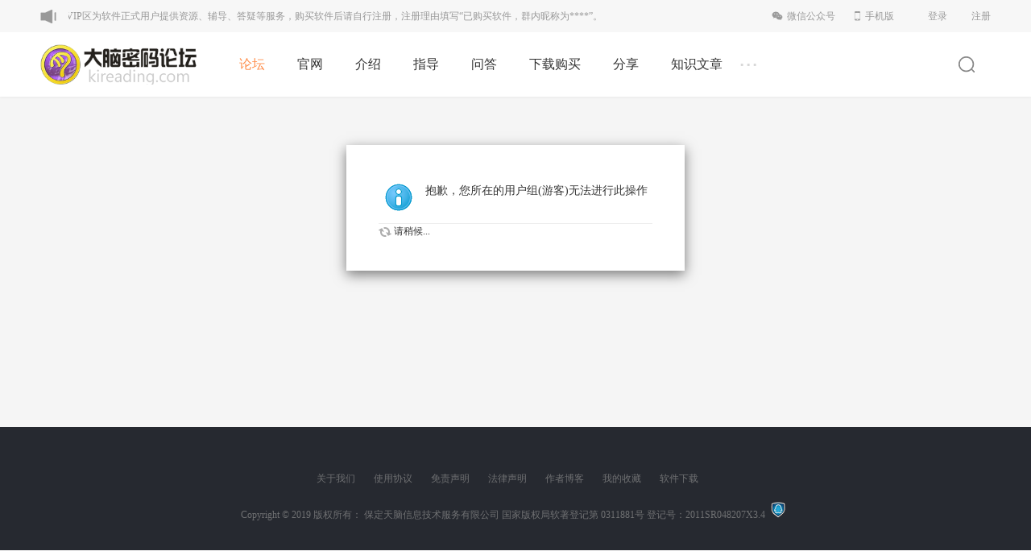

--- FILE ---
content_type: text/html; charset=gbk
request_url: https://kireading.com/thread-5496-1-1.html
body_size: 6187
content:
<!DOCTYPE html PUBLIC "-//W3C//DTD XHTML 1.0 Transitional//EN" "http://www.w3.org/TR/xhtml1/DTD/xhtml1-transitional.dtd">
<html xmlns="http://www.w3.org/1999/xhtml" xmlns:wb="http://open.weibo.com/wb">
<head>
    <meta http-equiv="X-UA-Compatible" content="IE=edge">
<meta http-equiv="Content-Type" content="text/html; charset=gbk" />
<title>提示信息 大脑密码思维训练论坛</title>
<link href="https://kireading.com/thread-5496-1-1.html" rel="canonical" />
<meta name="keywords" content="" />
<meta name="description" content=",大脑密码思维训练论坛" />
<meta name="generator" content="Discuz! X3.4" />
<meta name="author" content="Discuz! Team and Comsenz UI Team" />
<meta name="copyright" content="2001-2013 Comsenz Inc." />
<meta name="MSSmartTagsPreventParsing" content="True" />
<meta http-equiv="MSThemeCompatible" content="Yes" />
<base href="https://kireading.com/" /><link rel="stylesheet" type="text/css" href="data/cache/style_19_common.css?Rs0" /><link rel="stylesheet" type="text/css" href="data/cache/style_19_forum_viewthread.css?Rs0" />    <script src="template/quater_10_tuoluo/src/js/jquery.min.js" type="text/javascript"></script>
<script type="text/javascript">var STYLEID = '19', STATICURL = 'static/', IMGDIR = 'static/image/common', VERHASH = 'Rs0', charset = 'gbk', discuz_uid = '0', cookiepre = 'Ht3b_2132_', cookiedomain = '', cookiepath = '/', showusercard = '1', attackevasive = '0', disallowfloat = '', creditnotice = '1|威望|,2|资格分|', defaultstyle = '', REPORTURL = 'aHR0cHM6Ly9raXJlYWRpbmcuY29tL3RocmVhZC01NDk2LTEtMS5odG1s', SITEURL = 'https://kireading.com/', JSPATH = 'data/cache/', CSSPATH = 'data/cache/style_', DYNAMICURL = '';</script>
<script src="data/cache/common.js?Rs0" type="text/javascript"></script>
    
    <!--[if IE 6]>
     <script language='javascript' type="text/javascript">   
    function ResumeError() {  
         return true;  
    }  
    window.onerror = ResumeError;   
    </script> 
    <![endif]-->
<meta name="application-name" content="大脑密码思维训练论坛" />
<meta name="msapplication-tooltip" content="大脑密码思维训练论坛" />
<meta name="msapplication-task" content="name=门户;action-uri=https://kireading.com/portal.php;icon-uri=https://kireading.com/static/image/common/portal.ico" />
<meta name="msapplication-task" content="name=论坛;action-uri=https://kireading.com/forum.php;icon-uri=https://kireading.com/static/image/common/bbs.ico" />
<meta name="msapplication-task" content="name=群组;action-uri=https://kireading.com/group.php;icon-uri=https://kireading.com/static/image/common/group.ico" />
<meta name="msapplication-task" content="name=家园;action-uri=https://kireading.com/home.php;icon-uri=https://kireading.com/static/image/common/home.ico" />
<link rel="archives" title="大脑密码思维训练论坛" href="https://kireading.com/archiver/" />

<link rel="stylesheet" id="css_widthauto" type="text/css" href="data/cache/style_19_widthauto.css?Rs0" />
<script type="text/javascript">HTMLNODE.className += ' widthauto'</script>
<script src="data/cache/forum.js?Rs0" type="text/javascript"></script>
</head><body id="nv_forum" class="pg_viewthread" onkeydown="if(event.keyCode==27) return false;">
<div id="append_parent"></div>
<div id="ajaxwaitid"></div>
 
 
 
 
 
<div class="cl" style="background: #FFFFFF;">
 <div class="wp cl" style="background: #FFFFFF;">
                     <script type="text/javascript">var _speedMark = new Date();</script>        </div>
</div>
<div class="nav_top cl">
 <div class="wp cl">
    <div class="trumpet_box" style="display: inline-block;">
                <div class="flex">
                    <div class="flex_shrink">
                        <img class="trumpet_img" src="template/quater_10_tuoluo/src/trumpet.png" alt="">
                    </div>
                    <div class="flex_grow content_notice">
                       <div class="content_notice_p bd" style="width: 100%;">
                        <ul>
                         <li style="margin-right: 50px; float: left; text-align: left; overflow: hidden; width: 2100px !important; font-size: 12px;">声明：本论坛VIP区为软件正式用户提供资源、辅导、答疑等服务，购买软件后请自行注册，注册理由填写“已购买软件，群内昵称为****”。
                         </li>
                        </ul>
                        </div>
                    </div>
                </div>
            </div>
            
      <!-- 用户信息 --> 
            <div class="lgbox y cl" style="height: 40px; line-height: 40px; margin-left: 12px;">
        <div class="cl">
         <ul>
          <li class="z"><a href="member.php?mod=logging&amp;action=login" style="font-size: 12px; color: #9a9a9a; margin-right: 30px;"><i></i>登录</a></li>
          <li class="z"><a href="member.php?mod=register" style="font-size: 12px; color: #9a9a9a;"><i></i>注册</a></li>
         </ul>
        </div>
      </div>
      <div style="display:none"><script src="data/cache/logging.js?Rs0" type="text/javascript"></script>
<form method="post" autocomplete="off" id="lsform" action="member.php?mod=logging&amp;action=login&amp;loginsubmit=yes&amp;infloat=yes&amp;lssubmit=yes" onsubmit="return lsSubmit();">
<div class="fastlg cl">
<span id="return_ls" style="display:none"></span>
<div class="y pns">
<table cellspacing="0" cellpadding="0">
<tr>
<td><label for="ls_username">账号</label></td>
<td><input type="text" name="username" id="ls_username" class="px vm xg1"  value="用户名/Email" onfocus="if(this.value == '用户名/Email'){this.value = '';this.className = 'px vm';}" onblur="if(this.value == ''){this.value = '用户名/Email';this.className = 'px vm xg1';}" tabindex="901" /></td>
<td class="fastlg_l"><label for="ls_cookietime"><input type="checkbox" name="cookietime" id="ls_cookietime" class="pc" value="2592000" tabindex="903" />自动登录</label></td>
<td>&nbsp;<a href="javascript:;" onclick="showWindow('login', 'member.php?mod=logging&action=login&viewlostpw=1')">找回密码</a></td>
</tr>
<tr>
<td><label for="ls_password">密码</label></td>
<td><input type="password" name="password" id="ls_password" class="px vm" autocomplete="off" tabindex="902" /></td>
<td class="fastlg_l"><button type="submit" class="pn vm" tabindex="904" style="width: 75px;"><em>登录</em></button></td>
<td>&nbsp;<a href="member.php?mod=register" class="xi2 xw1">注册</a></td>
</tr>
</table>
<input type="hidden" name="quickforward" value="yes" />
<input type="hidden" name="handlekey" value="ls" />
</div>

<div class="fastlg_fm y" style="margin-right: 10px; padding-right: 10px">
<p><a href="https://kireading.com/connect.php?mod=login&op=init&referer=forum.php%3Fmod%3Dviewthread%26tid%3D5496%26extra%3Dpage%253D1%26page%3D1&statfrom=login_simple"><img src="static/image/common/qq_login.gif" class="vm" alt="QQ登录" /></a></p>
<p class="hm xg1" style="padding-top: 2px;">只需一步，快速开始</p>
</div>
</div>
</form>

</div>
            
      <div class="wxs cl">
                <span class="item pointer">
                    <span class="iconfont icon-wechat"></span>
                    <span>微信公众号</span>
                    <span class="win"><img src="template/quater_10_tuoluo/src/wx.png" alt="大脑密码公众号"></span>
                </span>
                <span class="item pointer" style="margin-right: 0;">
                    <span class="iconfont icon-phone"></span>
                    <span>手机版</span>
                    <div class="win" style="padding: 5px;"><img src="template/quater_10_tuoluo/src/shouji.png" alt="大脑密码论坛"></div>
                </span>
            </div>
      
 </div>
</div>

<div id="quater_head_top" >
  <div id="quater_bar_line" class="cl"> 
    <div class="wp cl">
      <!-- 站点LOGO -->
      <div class="hd_logo"> 
          <h2><a href="https://kireading.com/portal.php"><img src="template/quater_10_tuoluo/src/logo.png" /></a></h2>
      </div>
      <!-- 导航 -->
      <div class="navi">
        <ul class="nav1">
          <div class="cl" style="float: left; max-width:750px; height: 80px; overflow: hidden;">
           
           
           
                    <li class="a"                 id="mn_forum" ><a href="https://kireading.com/forum.php" hidefocus="true" title="BBS"  >论坛<span>BBS</span></a>
          </li>
           
           
                    <li                 id="mn_Nc6fa" ><a href="https://www.brainpassword.com" hidefocus="true"  >官网</a>
          </li>
           
           
                    <li                 id="mn_N6e48" ><a href="https://www.brainpassword.com/%E5%8A%9F%E8%83%BD%E4%BB%8B%E7%BB%8D/" hidefocus="true"  >介绍</a>
          </li>
           
           
                    <li                 id="mn_Nffcb" ><a href="https://www.brainpassword.com/%e8%ae%ad%e7%bb%83%e6%8c%87%e5%af%bc/" hidefocus="true"  >指导</a>
          </li>
           
           
                    <li                 id="mn_N02ad" ><a href="https://www.brainpassword.com/%e8%ae%ad%e7%bb%83%e5%b8%b8%e8%a7%81%e9%97%ae%e9%a2%98/" hidefocus="true"  >问答</a>
          </li>
           
           
           
           
           
           
                    <li                 id="mn_N60ce" ><a href="https://www.brainpassword.com/?post_type=products&page_id=23033/" hidefocus="true"  >下载购买</a>
          </li>
           
           
           
           
                    <li                 id="mn_Na116" ><a href="https://www.brainpassword.com/%e7%94%a8%e6%88%b7%e8%ae%ad%e7%bb%83%e6%88%90%e5%8a%9f%e5%88%86%e4%ba%ab/" hidefocus="true"  >分享</a>
          </li>
           
           
                    <li                 id="mn_N2610" ><a href="https://www.brainpassword.com/文章" hidefocus="true"  >知识文章</a>
          </li>
           
           
           
           
           
           
           
           
           
           
           
           
           
                    </div>
          <li class="m1"><i style="left: 0;">...</i> <ul class="sub"><li><a href="https://www.kireading.com/forum-36-1.html" title="脑力训练">脑力训练</a> <a href="https://www.kireading.com/forum-35-1.html" title="速读训练">速读训练</a> <a href="https://www.kireading.com/forum-37-1.html" title="记忆训练">记忆训练</a> <a href="https://www.kireading.com/forum-64-1.html" title="星球精华">星球精华</a> <a href="https://www.kireading.com/forum-25-1.html" title="讨论大厅">讨论大厅</a></li></ul></li> 
        </ul>
         
      </div>
      
      <div href="javascript:void(0)" target="_blank" class="headerbtn header_search newbtn" title="搜索">
        <div class="ca-new-search"> 
          <div id="scbar" class="scbar_narrow cl">
<form id="scbar_form" method="post" autocomplete="off" onsubmit="searchFocus($('scbar_txt'))" action="search.php?searchsubmit=yes" target="_blank">
<input type="hidden" name="mod" id="scbar_mod" value="search" />
<input type="hidden" name="formhash" value="54661f9c" />
<input type="hidden" name="srchtype" value="title" />
<input type="hidden" name="srhfid" value="35" />
<input type="hidden" name="srhlocality" value="forum::viewthread" />
<table cellspacing="0" cellpadding="0">
<tr>
<td class="scbar_txt_td"><input type="text" name="srchtxt" id="scbar_txt" value="请输入搜索内容" autocomplete="off" x-webkit-speech speech /></td>
<td class="scbar_type_td"><a href="javascript:;" id="scbar_type" class="xg1" onclick="showMenu(this.id)" hidefocus="true">搜索</a></td>
<td class="scbar_btn_td"><button type="submit" name="searchsubmit" id="scbar_btn" sc="1" class="pn pnc" value="true"><strong class="xi2">搜索</strong></button></td>
</tr>
</table>
</form>
</div>
<ul id="scbar_type_menu" class="p_pop" style="display: none;"><li><a href="javascript:;" rel="curforum" fid="35" >本版</a></li><li><a href="javascript:;" rel="forum" class="curtype">帖子</a></li><li><a href="javascript:;" rel="user">用户</a></li></ul>
<script type="text/javascript">
initSearchmenu('scbar', '');
</script>
          <div class="arrow-top"></div>
           
          <!-- 搜索筛选 -->
          <ul id="scbar_type_menu" class="p_pop" style="display: none;">
            <li><a href="javascript:;" rel="curforum" fid="35" >本版</a></li><li><a href="javascript:;" rel="forum" class="curtype">帖子</a></li><li><a href="javascript:;" rel="user">用户</a></li>          </ul>
          <script type="text/javascript">
initSearchmenu('scbar', '');
</script> 
           
        </div>
      </div>
      <script type="text/javascript">
  jQuery.noConflict();
      jQuery(document).ready(function(jQuery) {
jQuery('.newbtn').click(function(){
jQuery('.ca-new-search').fadeIn(200);
})
jQuery('.pagebody').click(function(){
jQuery('.ca-new-search').fadeOut(200);
})
jQuery('.pagebody').hover(function(){
jQuery('.ca-new-search').fadeOut(200);
})
jQuery('.navi').hover(function(){
jQuery('.ca-new-search').fadeOut(200);
})
jQuery('.nav_top').hover(function(){
jQuery('.ca-new-search').fadeOut(200);
})

})
    </script>
    </div>
  </div>
  <!-- 二级导航 -->
  <div class="sub_nav">  </div>
  <div class="mus_box cl">
  <div id="mu" class="wp cl"> 
      </div>
</div>
</div>

 



<!-- 用户菜单 -->
<ul class="sub_menu" id="m_menu" style="display: none;">
   
   
    <li style="display: none;"><a href="https://kireading.com/home.php?mod=space&do=friend" style="background-image:url(https://kireading.com/static/image/feed/friend_b.png) !important">好友</a></li>
   
   
    <li style="display: none;"><a href="https://kireading.com/forum.php?mod=guide&view=my" style="background-image:url(https://kireading.com/static/image/feed/thread_b.png) !important">帖子</a></li>
   
   
    <li style="display: none;"><a href="https://kireading.com/home.php?mod=space&do=favorite&view=me" style="background-image:url(https://kireading.com/static/image/feed/favorite_b.png) !important">收藏</a></li>
   
   
    <li style="display: none;"><a href="https://kireading.com/home.php?mod=magic" style="background-image:url(https://kireading.com/static/image/feed/magic_b.png) !important">道具</a></li>
   
   
    <li style="display: none;"><a href="https://kireading.com/home.php?mod=medal" style="background-image:url(https://kireading.com/static/image/feed/medal_b.png) !important">勋章</a></li>
   
   
    <li style="display: none;"><a href="https://kireading.com/home.php?mod=task" style="background-image:url(https://kireading.com/static/image/feed/task_b.png) !important">任务</a></li>
   
   
   
   
   
   
   
   
   
   
   
   
   
   
   
   
   
    <li><a href="https://kireading.com/home.php?mod=spacecp">设置</a></li>
   
    <li><a href="https://kireading.com/home.php?mod=space&amp;do=favorite&amp;view=me">我的收藏</a></li>
   
    <li></li>
  <li></li>
  <li></li>
  <li></li>
  <li><a href="member.php?mod=logging&amp;action=logout&amp;formhash=54661f9c">退出</a></li>
</ul>
<ul class="sub_menu" id="l_menu" style="display: none;">
  
  <!-- 第三方登录 -->
  <li class="user_list app_login"><a href="connect.php?mod=login&amp;op=init&amp;referer=forum.php&amp;statfrom=login"><i class="i_qq"></i>腾讯QQ</a></li>
  <li class="user_list app_login"><a href="wechat-login.html"><i class="i_wb"></i>微信登录</a></li>
</ul> 

<div class="cl pagebody" style="overflow: hidden;">
<div id="wp" class="wp quater_wp cl"><div id="ct" class="wp cl w">
<div class="nfl" id="main_succeed" style="display: none">
<div class="f_c altw">
<div class="alert_right">
<p id="succeedmessage"></p>
<p id="succeedlocation" class="alert_btnleft"></p>
<p class="alert_btnleft"><a id="succeedmessage_href">如果您的浏览器没有自动跳转，请点击此链接</a></p>
</div>
</div>
</div>
<div class="nfl" id="main_message">
<div class="f_c altw">
<div id="messagetext" class="alert_info">
<p>抱歉，您所在的用户组(游客)无法进行此操作</p>
</div>
<div id="messagelogin"></div>
<script type="text/javascript">ajaxget('member.php?mod=logging&action=login&infloat=yes&frommessage', 'messagelogin');</script>
</div>
</div>
</div></div>

 

     






<div class="footer">
<div class="container1">
            
<div class="pub_ft_serve">
    			
    			<div class="item">
    				<a href="https://www.brainpassword.com/%e5%85%b3%e4%ba%8e%e6%88%91%e4%bb%ac-2/" rel="nofollow">关于我们</a>
    				<a href="https://www.brainpassword.com/%e4%bd%bf%e7%94%a8%e5%8d%8f%e8%ae%ae/" rel="nofollow">使用协议</a>
    				<a href="https://www.brainpassword.com/%e5%85%8d%e8%b4%a3%e5%a3%b0%e6%98%8e/" rel="nofollow">免责声明</a>
                    <a href="https://www.brainpassword.com/%e6%b3%95%e5%be%8b%e5%a3%b0%e6%98%8e/" rel="nofollow">法律声明</a>
                    <a href="http://www.brainpassword.com/文章" rel="nofollow">作者博客</a>
                    <a href="https://kireading.com/home.php?mod=space&amp;do=favorite&amp;view=me" rel="nofollow">我的收藏</a>
    				<a href="https://www.brainpassword.com/?post_type=products&amp;page_id=23033/" target="_blank">软件下载</a>
    			</div>
<div class="copy_right">Copyright &copy; 2019 <a href="https://www.brainpassword.com" target="_blank">版权所有： 保定天脑信息技术服务有限公司   国家版权局软著登记第  0311881号   登记号：2011SR048207X3.4 
              &nbsp;<a href="http://discuz.qq.com/service/security" target="_blank" title="防水墙保卫网站远离侵害"><img src="static/image/common/security.png"></a>&nbsp;&nbsp;<span id="tcss"></span><script type="text/javascript" src="http://tcss.qq.com/ping.js?v=1Rs0" charset="utf-8"></script><script type="text/javascript" reload="1">pgvMain({"discuzParams":{"r2":"5940415","ui":0,"rt":"forum","md":"viewthread","fi":"35","ti":"5496","pn":1,"qq":"000"},"extraParams":""});</script><script></script>
<noscript><a href="http://www.51.la/?4012584" target="_blank"><img alt="" src="http://img.users.51.la/4012584.asp" rel="nofollow" style="border:none" /></a></noscript>
<script></script></div>
    		</div>

</div>
</div> 

 



 



 

 



 



 

<script src="home.php?mod=misc&ac=sendmail&rand=1769460275" type="text/javascript"></script> 

 



 

 



 

 

 

 

 



  




<div id="gototop">

<div style="display: block;" class="go-top go-feedback app-feedback js-app-feedback transition">

        <div class="app-footer-guide">

            <img src="template/quater_10_tuoluo/src/wx115.png" width="108">

            <span style="color: #333;line-height:2;">微信扫一扫</span>

        </div>

        <div class="">

            <i class="icon icon-big-phone"></i>

        </div>

    </div>

<div style="display: block;" class="go-top go-feedback transition">

        <div class="js-show-feedback-box">

            <a href="tencent://message/?uin=461175066&amp;Site=site&amp;Menu=yes"></a>

        </div>

    </div>


<div style="display: block;" class="go-top js-go-top transition" id="go-top-btn"><i class="icon icon-top"></i></div>

</div>

<script type="text/javascript">

jQuery.noConflict();

jQuery(function(){

        //首先将#back-to-top隐藏

        jQuery("#gototop").hide();

        //当滚动条的位置处于距顶部100像素以下时，跳转链接出现，否则消失

        jQuery(function () {

            jQuery(window).scroll(function(){

                if (jQuery(window).scrollTop()>100){

                    jQuery("#gototop").fadeIn();

                }

                else

                {

                    jQuery("#gototop").fadeOut();

                }

            });

            //当点击跳转链接后，回到页面顶部位置

            jQuery("#go-top-btn").click(function(){

                jQuery('body,html').animate({scrollTop:0},500);

                return false;

            });

        });

    }); 

</script>



 

 </div>

</div>
<script src="template/quater_10_tuoluo/src/js/jquery.superslide.js" type="text/javascript" type="text/javascript"></script>
<script type="text/javascript">
jQuery.noConflict();
jQuery(".content_notice").slide({mainCell:".bd ul", autoPlay:true,effect:"leftMarquee",interTime:35});
</script>

</body></html>

--- FILE ---
content_type: text/css
request_url: https://kireading.com/data/cache/style_19_common.css?Rs0
body_size: 31296
content:
*{word-wrap:break-word;}body{background:#FFF;}body,input,button,select,textarea{font:12px/1.5 'Microsoft Yahei','Simsun';color:#363636;}textarea{resize:none;}body,ul,ol,li,dl,dd,p,h1,h2,h3,h4,h5,h6,form,fieldset,.pr,.pc{margin:0;padding:0;}table{empty-cells:show;border-collapse:collapse;}caption,th{text-align:left;font-weight:400;}ul li,.xl li{list-style:none;}h1,h2,h3,h4,h5,h6{font-size:1em;}em,cite,i{font-style:normal;}a{color:#666666;text-decoration:none;}a:hover{text-decoration:underline;}a img{border:none;}label{cursor:pointer;}.z{float:left;}.y{float:right;}.cl:after{content:".";display:block;height:0;clear:both;visibility:hidden;}.cl{zoom:1;}.hidefocus{outline:none;}hr{display:block;clear:both;*margin-top:-8px !important;*margin-bottom:-8px !important;}.mn hr,.sd hr{margin:0 10px;}.area hr{margin-left:0 !important;margin-right:0 !important;}hr.l{height:1px;border:none;background:#EDEDED;color:#EDEDED;}hr.l2{height:2px;}hr.l3{height:3px;}hr.da{height:0;border:none;border-top:1px dashed #EDEDED;background:transparent;color:transparent;}hr.bk{margin-bottom:10px !important;*margin-bottom:2px !important;height:0;border:none;border-top:1px solid #FFF;background:transparent;color:transparent;}.n .sd hr.bk{border-top-color:#F9F9F9;}hr.m0{margin-left:0;margin-right:0;}.wx,.ph{font-family:'Microsoft YaHei','Hiragino Sans GB','STHeiti',Tahoma,'SimHei',sans-serif;font-weight:100;} .ph{font-size:20px;} .mt{padding:10px 0;font-size:16px;} .pipe{margin:0 5px;color:#CCC;}.xs0{font-family:Arial;font-size:0.83em;-webkit-text-size-adjust:none;}.xs1{font-size:12px !important;}.xs2{font-size:14px !important;}.xs3{font-size:16px !important;}.xg1,.xg1 a{color:#999 !important;}.xg1 .xi2{color:#555555 !important;}.xg2{color:#888;}.xi1,.onerror{color:#555555;}.xi2,.xi2 a,.xi3 a{color:#555555;}.xw0{font-weight:400;}.xw1{font-weight:700;}.bbda{border-bottom:1px dashed #EDEDED;}.btda{border-top:1px dashed #EDEDED;}.bbs{border-bottom:1px solid #EDEDED !important;}.bts{border-top:1px dashed #EDEDED !important;}.bw0{border:none !important;}.bw0_all,.bw0_all th,.bw0_all td{border:none !important;}.bg0_c{background-color:transparent !important;}.bg0_i{background-image:none !important;}.bg0_all{background:none !important;}.ntc_l{padding:5px 10px;background:#FEFEE9;}.ntc_l .d{width:20px;height:20px;background:url(https://kireading.com/static/image/common/op.png) no-repeat 0 0;line-height:9999px;overflow:hidden;}.ntc_l .d:hover{background-position:0 -20px;}.brs,.avt img,.oshr{-moz-border-radius:5px;-webkit-border-radius:5px;border-radius:5px;}.brm{-moz-border-radius:10px;-webkit-border-radius:10px;border-radius:10px;}.brw{-moz-border-radius:20px;-webkit-border-radius:20px;border-radius:20px;}.mtn{margin-top:5px !important;}.mbn{margin-bottom:5px !important;}.mtm{margin-top:10px !important;}.mbm{margin-bottom:10px !important;}.mtw{margin-top:20px !important;}.mbw{margin-bottom:20px !important;}.ptn{padding-top:5px !important;}.pbn{padding-bottom:5px !important;}.ptm{padding-top:10px !important;}.pbm{padding-bottom:10px !important;}.ptw{padding-top:20px !important;}.pbw{padding-bottom:20px !important;}.avt img{padding:2px;width:48px;height:48px;background:#FFF;border:1px solid;border-color:#F2F2F2 #EDEDED #EDEDED #F2F2F2;}.avtm img{width:120px;height:auto;}.avts img{width:24px;height:24px;vertical-align:middle;}.emp{padding:20px 10px;}.emp a{color:#555555;text-decoration:underline !important;}.vm{vertical-align:middle;}.vm *{vertical-align:middle;}.hm{text-align:center;}.alt,.alt th,.alt td{background-color:#F2F2F2;}.notice{clear:both;margin:5px 0;padding:3px 5px 3px 20px;background:url(https://kireading.com/static/image/common/notice.gif) no-repeat 2px 6px;}#ajaxwaitid{display:none;position:absolute;right:0;top:0;z-index:1;padding:0 5px;background:#D00;color:#FFF;}.showmenu{padding-right:16px;background:url(https://kireading.com/static/image/common/arrwd.gif) no-repeat 100% 50%;cursor:pointer;white-space:nowrap;}#um .showmenu{margin-right:-5px;}.cur1{cursor:pointer;}.ie6 .sec .p_pop{white-space:expression(this.offsetWidth >= 220 ? 'normal':'nowrap');width:expression(this.offsetWidth >= 220 ? 200:'auto');} .rq{color:red;}.px,.pt,.ps,select{border:1px solid;border-color:#848484 #E0E0E0 #E0E0E0 #848484;background:#FFF url(https://kireading.com/static/image/common/px.png) repeat-x 0 0;color:;}.px,.pt{padding:2px 4px;line-height:17px;}.px{height:17px;}.pxs{width:30px !important;}.fdiy .tfm .px,.fdiy .tfm .pt{width:auto;}.p_fre{width:auto !important;}.er{border-color:#F66 #FFBDB9 #FFBDB9 #F66;background-color:#FDF4F4;background-image:url(https://kireading.com/static/image/common/px_e.png);}.pt{overflow-y:auto;}div.pt{height:100px;line-height:100px;}.ps,select{padding:2px 2px 2px 1px;}.pts{vertical-align:top;overflow:hidden;}.cmt .pts{width:60%;}button::-moz-focus-inner{border:0;padding:0;}.pn{vertical-align:middle;overflow:hidden;margin-right:3px;padding:0;height:23px;border:1px solid #999;background:#E5E5E5 url(https://kireading.com/static/image/common/pn.png) repeat-x 0 0;cursor:pointer;-moz-box-shadow:0 1px 0 #E5E5E5;-webkit-box-shadow:0 1px 0 #E5E5E5;box-shadow:0 1px 0 #E5E5E5;}.pn:active{background-position:0 -23px;}.ie6 .pn{overflow-x:visible;width:0;}.pn em,.pn span,.pn strong{padding:0 10px;line-height:21px;}.pn em,.pn strong{font-weight:700;}.ie7 .pn em,.ie7 .pn span,.ie7 .pn strong{padding:0 5px;line-height:18px;}a.pn{height:21px;line-height:21px;color:#363636 !important;}a.pn:hover{text-decoration:none;}.ie6 a.pn{width:auto;}.ie6 a.pn em,.ie6 a.pn span,.ie6 a.pn strong{display:block;}.ie7 a.pn em,.ie7 a.pn span,.ie7 a.pn strong{line-height:21px;}.pnc,a.pnc{border-color:#235994;background-color:#06C;background-position:0 -48px;color:#FFF !important;}.pnc:active{background-position:0 -71px;}.pnpost .pn{height:26px;}.pr,.pc{vertical-align:middle;margin:0 5px 1px 0;padding:0;}.ie6 .pr,.ie6 .pc,.ie7 .pr,.ie7 .pc{margin-right:2px;}.lb{margin-right:20px;}.pns .px{}.pns .pn{}.ftid{float:left;margin-right:6px;}.ftid select{float:left;height:23px;}.ftid a{display:block;overflow:hidden;padding:0 17px 0 4px;height:21px;line-height:21px;text-decoration:none !important;font-size:12px;font-weight:400;color:#363636 !important;border:1px solid;border-color:#848484 #E0E0E0 #E0E0E0 #848484;background:#FFF url(https://kireading.com/static/image/common/newarow.gif) no-repeat 100% 0;}.ftid a:hover,.ftid a:focus{background-position:100% -23px;}.ftid select{width:94px;}.sslt a{width:54px;}.sslt select{width:60px;}.sltm{padding:5px 11px 5px 10px;border:1px solid #DDD;background-color:#FFF;text-align:left;}.sltm li{padding:2px 0;color:#888;cursor:pointer;}.sltm li:hover{color:#555555;}.sltm li.current{color:#555555;} .oshr{float:right;margin-left:5px;padding:0 5px 0 22px;border:1px solid;border-color:#CCC #A9A9A9 #A9A9A9 #CCC;background:#FFF url(https://kireading.com/static/image/common/oshr.png) no-repeat 5px 50%;}.oshr:hover{text-decoration:none;} .ofav{background-image:url(https://kireading.com/static/image/common/fav.gif);} .oivt{background-image:url(https://kireading.com/static/image/common/activitysmall.gif);}.tfm{width:100%;}.tfm caption,.tfm th,.tfm td{vertical-align:top;padding:7px 0;}.tfm caption h2{font-size:16px;}.vt th,.vt td{vertical-align:top;}.tfm th{padding-top:9px;padding-right:5px;width:130px;}.tfm th .rq{float:right;font-size:14px;}.tfm .pt,.tfm .px{margin-right:3px;width:330px;}.tfm .c,.tfm .tedt,.m_c .tfm .tedt{width:338px;}.tfm .d{clear:both;margin:5px 0;color:#999;}.tfm .d em{margin-left:5px;color:red;}.tfm .d strong{margin-left:5px;}.tfm .d a{color:#555555;}.tfm .p{text-align:right;}.tfm .pcl label{display:block;padding:0 2px 5px;}.tfm .pcl .pc{margin-right:5px;padding:0;}.tfm .l th,.tfm .l td{padding-top:0;padding-bottom:0;}.bn .tfm caption,.bn .tfm th,.bn .tfm td{padding-top:5px;padding-bottom:5px;}.pbt{margin-bottom:10px;}.ie6 .pbt .ftid a,.ie7 .pbt .ftid a{margin-top:1px;}#custominfo.mtn{margin-bottom:-5px;}.altw{width:350px;}.altw .fltc{margin-bottom:0;padding:8px;}.alert_right,.alert_error,.alert_info{padding:6px 0 6px 58px;min-height:40px;height:auto !important;height:40px;line-height:160%;background:url(https://kireading.com/static/image/common/right.gif) no-repeat 8px 8px;font-size:14px;}.alert_error{background-image:url(https://kireading.com/static/image/common/error.gif);}.alert_error a{font-weight:700;color:#555555;}.alert_info{background-image:url(https://kireading.com/static/image/common/info.gif);}.alert_btnleft{margin-top:8px;}.alert_btn{margin-top:20px;text-align:center;}.alert_act{margin-top:20px;padding-left:58px;}.pbnv{float:left;white-space:nowrap;overflow:hidden;width:400px;padding:7px 0;}.pbl{overflow:hidden;margin:9px 0;width:621px;border-width:1px 0 1px 1px;border-style:solid;border-color:#CCC;background:#FFF;}.pbl li{float:left;overflow-x:hidden;overflow-y:auto;padding:5px;width:196px;height:300px;border-right:1px solid #CCC;}.pbl p{height:25px;line-height:25px;}.pbl a{display:block;white-space:nowrap;overflow:hidden;padding:0 4px;text-decoration:none;color:#555555;border:solid #FFF;border-width:1px 0;}.pbl a:hover{text-decoration:none;background-color:#F3F3F3;}.pbl .highlightlink{color:#08C;}.pbls a,.pbls a:hover{background-color:#EEE;color:#888;font-weight:700;}.pbsb{background:url(https://kireading.com/static/image/common/arrow.gif) right -33px no-repeat;} .wp{margin:0 auto;width:960px;}#wp .wp{width:auto;}#toptb{min-width:960px;border-bottom:1px solid #EDEDED;background:#F2F2F2;line-height:28px;}#toptb a{float:left;padding:0 4px;height:28px;}#toptb a.showmenu{padding-right:15px;}#toptb a.hover{background-color:#FFF;}#toptb .pipe{float:left;display:none;}#hd{border-bottom:173 solid #F3E5E9;background:#F2F2F2}#hd .wp{padding:10px 0 0;}.hdc{min-height:70px;}.ie6 .hdc{height:70px;}#hd h2{padding:0 20px 8px 0;float:left;}#space #hd h2{margin-top:0;}#hd .fastlg{padding-top:10px;}#scbar{overflow:hidden;height:42px;line-height:42px;border-top:1px solid #FFF;border-bottom:1px solid #E9EFF5;background:#E8EFF5;}.scbar_icon_td{width:21px;background:url(https://kireading.com/static/image/common/search.png) no-repeat 0 -50px;}.scbar_txt_td,.scbar_type_td{background:url(https://kireading.com/static/image/common/search.png) repeat-x 0 -93px;}#scbar_txt{width:400px;border:1px solid #FFF;outline:none;}.scbar_narrow #scbar_txt{width:260px;}.scbar_btn_td{width:38px;background:url(https://kireading.com/static/image/common/search.png) no-repeat 8px -142px;}#scbar_btn{margin:0;padding:0;border:none;background:transparent none;box-shadow:none;}#scbar_btn strong{line-height:84px;}.scbar_type_td{width:61px;background:url(https://kireading.com/static/image/common/search.png) no-repeat 0 -193px;}#scbar_type{display:block;padding-left:10px;text-align:left;text-decoration:none;}#scbar_type_menu{margin-top:-8px;}#scbar_hot{padding-left:8px;height:45px;overflow:hidden;}#scbar_hot strong,#scbar_hot a{float:left;margin-right:8px;white-space:nowrap;}#nv{overflow:hidden;height:33px;background:#FFF;}#nv li{float:left;padding-right:1px;height:33px;line-height:33px;background:url(https://kireading.com/static/image/common/nv_a.png) no-repeat 100% 0;font-weight:700;font-size:14px;}.ie_all #nv li{line-height:36px;}.ie6 #nv li{line-height:33px;}#nv li a{float:left;padding:0 15px;height:33px;}#nv li a{color:#363636;}#nv li span{display:none;}#nv li.a{margin-left:-1px;;}#nv li.a a{color:#33A6E7;}#nv li a:hover{background:url(https://kireading.com/static/image/common/nv_a.png) no-repeat 50% -66px;}#nv li.hover a:hover,#nv li.hover a{background:url(https://kireading.com/static/image/common/nv_a.png) no-repeat 50% -99px;}#mu{position:relative;z-index:1;}.ie6 #mu,.ie7 #mu{line-height:0;font-size:0;}#mu ul{background:url(https://kireading.com/static/image/common/mu_bg.png) no-repeat 0 100%;line-height:22px;z-index:2;font-size:12px;}#mu li{float:left;height:32px}#mu a{float:left;display:inline;margin:5px 6px;padding:0 10px;white-space:nowrap;}#mu a:hover{margin:4px 5px;border:1px solid #F3E5E9;background:#F9F9F9;color:#555555;text-decoration:none;}.floatmu{position:absolute;left:0;top:0;}#um{padding-top:10px;padding-right:60px;_padding-right:54px;line-height:2.3;zoom:1;}#um,#um a{color:#959595;}#um p{text-align:right;}#um .avt{display:inline;margin-right:-60px;}.vwmy{padding-left:16px;background:url(https://kireading.com/static/image/common/user_online.gif) no-repeat 0 2px;}.vwmy.qq{background:url(https://kireading.com/static/image/common/connect_qq.gif) no-repeat scroll 0 0;padding-left:20px;}#um .new,.topnav .new,.sch .new,#toptb .new{padding-left:20px;background-repeat:no-repeat;background-position:0 50%;color:#555555;font-weight:700;}#myprompt.new{background-image:url(https://kireading.com/static/image/common/notice.gif);background-position:3px 50%;}#pm_ntc.new{background-image:url(https://kireading.com/static/image/common/new_pm.gif);}#task_ntc{background-image:url(https://kireading.com/static/image/feed/task.gif);}#um .pipe{margin:0 5px 0 0;}#extcreditmenu,#g_upmine{margin-right:2px !important;padding-top:3px;padding-bottom:3px;padding-left:10px;}#g_upmine{margin-right:1px !important;border:1px solid transparent;}.ie6 #g_upmine{border:0;}#extcreditmenu.a,#g_upmine.a{position:relative;z-index:302;margin-right:1px !important;border:1px solid;border-color:#DDD;border-bottom:none;background-color:#FFF;}#extcreditmenu_menu,#g_upmine_menu{margin-top:-1px;width:auto;}#extcreditmenu_menu li{float:none;display:block;padding-left:5px !important;padding-right:1em !important;}#g_upmine_menu li{float:none;display:block;padding-left:5px !important;}#g_upmine_menu ul.extg li{padding-left:0px !important;}#qmenu{float:right;display:inline;margin:5px 8px 0;padding-right:10px;width:103px;height:24px;background:url(https://kireading.com/static/image/common/qmenu.png) no-repeat 0 0;line-height:24px;text-align:center;color:#555555;font-weight:700;overflow:hidden;}#qmenu:hover{text-decoration:none;}#qmenu.a{position:relative;z-index:302;background-position:0 -27px;}#qmenu_menu{margin-top:-2px;padding:20px 5px 10px;width:610px;border-color:#DCE4EB;}#qmenu_menu ul.nav li{float:left;}.ie6 #qmenu_menu ul.nav li{clear:none !important;width:auto !important;}#qmenu_menu ul.nav a{margin-bottom:10px;padding:47px 0 0;width:60px;border:none;border-radius:4px;background:url(https://kireading.com/static/image/common/noicon.gif) no-repeat 50% 5px;text-align:center;}#qmenu_menu ul.nav a:hover{background-color:#F9F9F9;color:#555555;text-shadow:none;}#shortcut{position:relative;display:none;height:30px;line-height:30px;background-color:#3A83F1;color:white;text-align:center;}#shortcuttip{padding:2px 8px;background:url(https://kireading.com/static/image/common/search.gif) repeat-x 0 -1px;border-radius:3px;color:#3A83F1;font-weight:700;}#shortcutcloseid{position:absolute;right:8px;top:8px;display:block;width:12px;height:12px;background:url(https://kireading.com/static/image/common/close.gif) no-repeat 0 -12px;text-indent:-999em;}#mn_userapp .icon_down{background:url(https://kireading.com/static/image/common/arr_w.gif) no-repeat 50% 50%;display:inline-block;width:12px;height:12px;overflow:hidden;margin-left:3px;}.ie6 #mn_userapp .icon_down{height:24px;vertical-align:middle;}#nv li.a .icon_down{background:url(https://kireading.com/static/image/common/arr_w.gif) no-repeat  50% 50%;display:inline-block;width:12px;height:12px;overflow:hidden;margin-left:3px;}.ie6 #nv li.a .icon_down{height:24px;vertical-align:middle;}#mn_userapp_menu{clear:left;min-height:210px;min-width:630px;}.ie6 #mn_userapp_menu{height:210px;width:630px;}#mn_userapp_menu ul.mrec{float:left;width:182px;padding-right:5px;border-right:1px dotted #DDD;}#mn_userapp_menu ul.uused{float:left;width:273px;}.ie6 #mn_userapp_menu ul.mrec,.ie7 #mn_userapp_menu ul.mrec{width:182px;padding:0 5px 0 0;}#mn_userapp_menu ul.mrec li,#mn_userapp_menu ul.uused li{float:left;display:inline;padding:3px;width:85px;text-align:center;overflow:hidden;}.ie6 #mn_userapp_menu ul.mrec li,.ie6 #mn_userapp_menu ul.uused li{float:left !important;clear:none;}#mn_userapp_menu ul.mrec li img,#mn_userapp_menu ul.uused li img{width:75px;height:75px;}#mn_userapp_menu ul.mrec li a,#mn_userapp_menu ul.uused li a{border-bottom:0;}#mn_userapp_menu ul.adv{position:absolute;top:0;right:0;padding:10px;height:198px;width:140px;border-left:1px solid #EBEBEB;background:#F5F5F5;text-align:left;zoom:1;}#mn_userapp_menu ul.mrec li{position:relative;}.ie6 #mn_userapp_menu ul.adv li{clear:none;}#mn_userapp_menu .icon_hotapp{position:absolute;right:8px;bottom:25px;display:inline-block;width:16px;height:16px;background:#F00;color:#FFF;}#mn_userapp_menu .icon_myapp a{float:left;display:inline-block;border-bottom:0;padding:0;margin-bottom:10px;width:66px;height:51px;background:url(https://kireading.com/static/image/common/app.png) no-repeat 0 0;line-height:2000px;overflow:hidden;clear:none;}#mn_userapp_menu .icon_appcenter a{float:right;margin-left:7px;background-position:0 -51px;}.ie6 #mn_userapp_menu .icon_myapp a{margin-bottom:0px;}.ie6 #mn_userapp_menu .icon_myapp,.ie6 #mn_userapp_menu .icon_appcenter{float:left;width:66px;}#mn_userapp_menu .ad_img img{width:140px;height:100px;}#mn_userapp_menu .ad_img a{padding:0;line-height:26px;border-bottom:0;}#mn_userapp_menu .ad_img a:hover{background:none;}#ct{min-height:300px;}.ie6 #ct{height:300px;}.mn{overflow:hidden;}.ct1{border:1px solid #CCC;border-top:none;}.ct2 .mn{float:left;width:730px;margin-bottom:1em;}.ct2 .sd{float:right;width:220px;overflow:hidden;_overflow-y:visible;}.appl{float:left;overflow:hidden;margin-bottom:10px;padding:6px 10px;width:117px;}.ct2_a,.ct3_a{border:1px solid #CCC;background:url("https://kireading.com/template/quater_10_tuoluo/src/vlineb.png") repeat-y 0 0}.ct2_a_r{border:none;background-image:none;}.ct2_a h1.mt{display:none;}.ct2_a .tb{margin-top:3px;}.ct2_a .mn{float:right;width:810px;}.ct2_a .mn{display:inline;margin-right:10px;padding-top:10px;width:800px;}#nv_userapp .ct2_a .mn,.ct2_a_r .mn{margin-right:0;width:810px;}.ct3_a .mn{float:left;margin-left:20px;width:565px;}.ct3_a .sd{float:right;width:220px;}#nv_home .ct3_a .sd .bm{margin-right:10px;border:none;}#nv_home .ct3_a .sd .bm_c{padding:10px 0;}.mw{width:100%;float:none;}.mnw{clear:both;border-top:1px solid #CCC;}.mnh{width:643px;background:#F2F2F2;margin-bottom:0;}#ft{padding:10px 0 50px;border-top:1px solid #EDEDED;line-height:1.8;color:#666;}#flk{text-align:right;}#flk img{vertical-align:middle;}#scrolltop{visibility:hidden;position:fixed;bottom:100px;display:block;margin:-30px 0 0 2px;width:40px;background:#f4f4f4;border:1px #cdcdcd solid;border-radius:3px;border-top:0;cursor:pointer;}#scrolltop:hover{text-decoration:none;}.ie6 #scrolltop{position:absolute;bottom:auto;}#scrolltop a{display:block;width:30px;height:24px;padding:3px 5px;line-height:12px;text-align:center;color:#787878;text-decoration:none;background:url(https://kireading.com/static/image/common/scrolltop.png) no-repeat 0 0;border-top:1px #cdcdcd solid;}a.scrolltopa:hover{background-position:-40px 0px !important;}a.replyfast{background-position:0 -30px !important;}a.replyfast:hover{background-position:-40px -30px !important;}a.returnlist,a.returnboard{background-position:0 -60px !important;}a.returnlist:hover,a.returnboard:hover{background-position:-40px -60px !important;}#scrolltop a b{visibility:hidden;font-weight:normal;}#nv_home #ft,.pg_announcement #ft,.pg_modcp #ft,.pg_portalcp #ft,.pg_ranklist #ft,#nv_userapp #ft{border-top:none;}.bm,.bn{margin-bottom:10px;}.bm{border:1px solid #EDEDED;background:#FFF;}.bm_c{padding:10px;}.drag{}.bm_h .o{float:right;width:30px;}.bm_h .o img{float:right;margin-top:8px;cursor:pointer;}.bm_h .i{padding-left:10px;}.bm_h .pn{margin-top:4px;}.bm_h{padding:0 10px;height:31px;border-top:1px solid #FFF;border-bottom:1px solid #EDEDED;background:#F2F2F2;line-height:31px;white-space:nowrap;overflow:hidden;}.bmw{border:1px solid #EDEDED;}.bmw .bm_h{border-top-color:#FFF;border-right:1px solid #FFF;border-bottom-color:#EDEDED;border-left:1px solid #FFF;background:#F9F9F9;}.bmw .bm_h a{color:#555555;}.bml .bm_h{padding-top:5px;border:none;background:transparent;}.bml .bm_c{padding-top:0;}.bmn{padding:7px 10px;border-color:#F3E5E9;background:#F9F9F9;}.fl{border:1px solid #EDEDED;border-top:none;background:#FFF;}.fl .bm{margin-bottom:0;border:none;}.fl .bm_h{border-width:1px 0;border-color:#F3E5E9;;}.fl .bm_c,#online .bm_c,.lk .bm_c{padding-top:0;padding-bottom:0;}.bm2 .bm2_b{float:left;width:49%;border:1px solid #EDEDED;}.bm2 .bm2_b_y{float:right;}.bw0{background:transparent;}.bw{padding:0 15px;}#pt{margin:2px 0;height:29px;border:none;background:transparent;line-height:29px;}#pt .z{padding-right:10px;}#pt .z a,#pt .z em,#pt .z span{float:left;height:29px;}#pt .z em{width:20px;background:url(https://kireading.com/static/image/common/pt_item.png) no-repeat 3px 10px;line-height:200px;overflow:hidden;}.nvhm{width:16px;background:url(https://kireading.com/static/image/common/search.png) no-repeat 0 0;line-height:200px;overflow:hidden;}.ie_all #pt .z em{background-position:3px 9px;}.ie_all .nvhm{background-position:0 -1px;}#uhd{padding-top:10px;border:1px solid #CCC;border-bottom:none;background:#F9F9F9;}#uhd .tb a{border-width:1px 0;border-top-color:#F9F9F9;border-bottom-color:#CCC;}#uhd .tb .a a{border:1px solid #CCC;border-bottom-color:#FFF;}.ie6 #uhd .tb .a{position:relative;}#uhd .mn{float:right;margin-right:15px;margin-bottom:-30px;width:auto;line-height:28px;}#uhd .mn a{padding:2px 0 2px 20px;background:no-repeat 0 50%;color:#888;}#uhd .mn a:hover{color:#555555;}#uhd .mn .addflw a{background-image:url(https://kireading.com/static/image/common/flw_ico.png);}#uhd .mn .addf a{background-image:url(https://kireading.com/static/image/feed/friend.gif);}#uhd .mn .pm2 a{background-image:url(https://kireading.com/static/image/common/pmto.gif);}#uhd .h{padding-left:75px;}#uhd .avt{display:inline;float:left;margin-left:-65px;}#uhd .mt{padding-bottom:0;}#uhd .flw_hd{float:right;width:260px;margin-right:10px;margin-bottom:-30px;}#uhd .tns th,#uhd .tns td{padding-left:20px;text-align:left;}#uhd .flw_hd .o{padding-left:20px;}.tns{padding:10px 0;}.tns table{width:100%;}.tns th,.tns td{text-align:center;font-size:12px;}.sd .tns th,.sd .tns td{width:110px !important;}.tns th{border-right:1px solid #CCC;}.tns th p,.tns td p{font-size:14px;margin:0;}.pls .tns{padding:0 10px 10px;}.pls .tns th p,.pls .tns td p{font-size:12px;margin:0;}.ih .icn{float:left;width:60px;}.ih dl{margin-left:60px;}.ih dt{font-size:14px;font-weight:700;}.ih dd{padding-bottom:1em;}.ih dd strong{margin:0 2em 0 4px;color:#C00;}.tb{margin-top:10px;padding-left:5px;line-height:30px;border-bottom:1px solid #EDEDED;}.tb li{float:left;margin:0 3px -1px 0;}.ie6 .tb .a,.ie6 .tb .current{position:relative;}.tb a{display:block;padding:0 10px;border:1px solid #EDEDED;background:#F9F9F9;}.tb .a a,.tb .current a{border-bottom-color:#FFF;background:#FFF;font-weight:700;}.tb a:hover{text-decoration:none;}.tb .y{float:right;margin-right:0;}.tb .y a{border:none;background:transparent;}.tb .o{margin:1px 4px 0 2px;border:1px solid #235994;}.tb .o,.tb .o a{height:23px;line-height:23px;background:#06C url(https://kireading.com/static/image/common/pn.png) repeat-x 0 -48px;}.tb .o a{padding:0 15px;border:none;font-weight:700;color:#FFF;}.ie6 .tb .o a{float:left;}.tb_h{margin:0;padding:0;background-color:#F9F9F9;}.tb_h li{margin-right:0;}.tb_h a{border-top:none;border-left:none;}.tb_h .o{margin-top:2px;}.tb_s{margin-top:0;line-height:26px;}.tbmu{padding:8px 10px 8px 0;border-bottom:1px dashed #EDEDED;}.tbmu a{color:#555555;}.tbmu .a{color:#666666;font-weight:700;}.tbms{padding:10px 10px 10px 26px;border:1px dashed #FF9A9A;background:url(https://kireading.com/static/image/common/notice.gif) no-repeat 10px 50%;}.tbms_r{background-image:url(https://kireading.com/static/image/common/data_valid.gif);}.tbx{margin:10px 0;}.tbx span{margin-right:10px;cursor:pointer;}.tbx .a{padding:3px 5px;border:solid #999;border-width:0 1px 1px 0;background:#F2F2F2 url(https://kireading.com/static/image/common/thead.png) repeat-x 0 -20px;}.tbx strong{color:#555555;}.obn{border-bottom:1px solid #EDEDED;}.obn select{width:100%;margin-bottom:5px;} .a_h{padding-top:5px;} .a_mu{border:solid #EDEDED;border-width:0 1px 1px;background:#F2F2F2;} .a_f{margin:5px auto;} .a_b{float:right;margin:0 0 5px 5px;} .a_t{margin-bottom:10px;}.a_t table{width:100%;}.a_t td{padding:4px 15px;border:1px solid #EDEDED;} .a_pr{float:right;overflow:hidden;}.a_pt,.a_pb{background:url(https://kireading.com/static/image/common/ad.gif) no-repeat 0 50%;margin-bottom:6px;padding-left:20px;zoom:1;} .a_fl,.a_fr{float:right;position:fixed;top:350px;z-index:100;}.a_fl{left:0;}.a_fr{right:0;text-align:right;}* html .a_fl,* html .a_fr{position:absolute;top:expression(offsetParent.scrollTop+350);} .a_cb{top:20px}* html .a_cb{top:expression(offsetParent.scrollTop+20);} .a_af{float:left;margin-right:10px;margin-bottom:10px;} .a_cn{position:fixed;right:10px;bottom:10px;z-index:300;}* html .a_cn{position:absolute;top:expression(offsetParent.scrollTop+document.documentElement.clientHeight-this.offsetHeight);}.a_cn .close{text-align:right;}.a_h,.a_mu,.a_c,.a_p,.a_f,.a_t{text-align:center;}.xl li{margin:2px 0;}.xl em{float:right;padding-left:5px;}.xl em,.xl em a{color:#999;}.xl label,.xl label a{color:#C00;}.xl1 li{height:1.5em;overflow:hidden;}.xl1_elp{float:left;width:100%;white-space:nowrap;overflow:hidden;text-overflow:ellipsis;}.xl2 li{float:left;margin:2px 0;padding:0;width:50%;height:1.5em;overflow:hidden;}.xl ol,ol.xl{background:url(https://kireading.com/static/image/common/sortnum.png) no-repeat 0 3px;line-height:21px;}.xl ol li,ol.xl li{background:none;padding-left:20px;}.xl ol li,ol.xl li{height:21px;}.xld dt{padding:8px 0 5px;font-weight:700;}.xld dd{margin-bottom:8px;}.xld .m{float:left;margin:8px 8px 10px 0;}.xld .atc{float:right;margin-left:20px;}.ie8 .xld .atc{max-width:86px;}.xld .atc img{padding:2px;max-width:80px;max-height:80px;border:1px solid #CCC;background:#FFF;}.ie6 .xld .atc img{width:expression(this.width > 80 && this.width>=this.height ? 80:true);height:expression(this.height > 80 && this.width<=this.height ? 80:true);}.xld a.d,.xl a.d,.attc a.d,.c a.d,.sinf a.d{float:right;width:20px;height:20px;overflow:hidden;line-height:100px;background:url(https://kireading.com/static/image/common/op.png) no-repeat 0 -2px;}.attc a.d{float:left;}.xld a.d:hover,.xl a.d:hover,.attc a.d:hover,.c a.d:hover,.sinf a.d:hover{background-position:0 -22px;}.xld a.b{background-position:0 -40px;}.xld a.b:hover{background-position:0 -60px;}.xlda dl{padding-left:65px;}.xlda .m{display:inline;margin:8px 0 8px -65px;}.xlda .avt img{display:block;}.xlda dd img{max-width:550px;}* html .xlda dd img{width:expression(this.width > 550 ? 550:true);}.xlda dd a{color:#555555;}.xlda dd .hot{color:#555555;}.ml{}.ml li{float:left;padding:0 5px 5px;text-align:center;overflow:hidden;}.ml img{display:block;margin:0 auto;}.ml p,.ml span{display:block;width:100%;height:20px;white-space:nowrap;text-overflow:ellipsis;overflow:hidden;}.ml span,.ml span a{color:#999;}.mls li{padding:0 0 5px;width:66px;}.mls .avt{display:block;margin:0 auto;width:54px;}.mls img{width:48px;height:48px;}.mls p{margin-top:5px;}.mlm li{padding:0 0 5px;width:150px;}.mlm img{width:120px;height:120px;}.mla li{width:140px;height:224px;}.mla1 li{height:150px;}.mla .c{margin:0 auto;width:136px;height:150px;background:url(https://kireading.com/static/image/common/gb.gif) no-repeat 0 0;text-align:left;}.mla .a{background-position:0 100%;}.mla .c a{display:block;padding:14px 4px 3px 8px;width:120px;height:120px;overflow:hidden;}.mla img{max-width:120px;max-height:120px;_width:expression(this.width > 120 && this.width>=this.height ? 120:true);_height:expression(this.height > 120 && this.width<=this.height ? 120:true);}.mlp li{width:140px;height:140px;}.mlp .d{padding:0 0 5px;width:150px;height:180px;}.mlp img{padding:2px;max-width:120px;max-height:120px;border:1px solid #CCC;background:#FFF;}* html .mlp img{width:expression(this.width > 120 && this.width>=this.height ? 120:true);height:expression(this.height > 120 && this.width<=this.height ? 120:true);}.gm,.gs,.gol,.god{position:absolute;overflow:hidden;margin:-3px 0 0 -3px;width:60px;height:18px;background:url(https://kireading.com/static/image/common/gst.gif) no-repeat 0 0;display:block;}.gs{background-position:0 -18px;}.gol{background-position:0 -36px;}.god{margin:-5px 0px 0px 45px;background:url(https://kireading.com/static/image/common/access_disallow.gif) no-repeat 0 0;}.appl ul{margin:3px 0;}.appl li{display:block;height:28px;line-height:28px;white-space:nowrap;word-wrap:normal;font-size:14px;text-overflow:ellipsis;overflow:hidden;}.appl li a{text-decoration:none !important;}.appl img{margin:5px 5px -3px 0;}.appl span{float:right;font-size:12px;}.appl span a{color:#999;}.appl span a:hover{color:#555555;}.myo li{height:auto;line-height:1.5;}.myo img{margin-bottom:-1px;}.myo a{color:#555555;}.tbn{margin:-6px -10px 0;}.tbn ul{margin:0;}.tbn li{margin:0 10px;height:33px;border-bottom:1px dashed #CCC;}.tbn li.a{margin:-1px 0 0;padding:0 10px 0 9px;border-top:1px solid #EDEDED;border-bottom-style:solid;background:#FFF;}.tbn ul a{display:block;height:33px;line-height:33px;}.tbn .mt{padding:10px;}.notice_pm,.notice_mypost,.notice_interactive,.notice_system,.notice_manage,.notice_app{float:left;width:18px;height:14px;background-image:url(https://kireading.com/static/image/common/ico_notice.png);margin:11px 5px 5px 0;}.notice_pm{background-position:0 0;}.notice_mypost{background-position:0 -33px;}.notice_interactive{background-position:0 -68px;}.notice_system{background-position:0 -101px;}.notice_manage{background-position:0 -135px;}.notice_app{background-position:0 -169px;}.mg_img{padding:10px;width:76px;height:76px;background:url(https://kireading.com/static/image/common/magic_imgbg.gif) no-repeat 0 0;}.lk img{float:left;margin-right:5px;margin-bottom:5px;width:88px;height:31px;}.lk p{color:#888;}.lk .m li{clear:left;padding:0 0 10px 98px;}.lk .m img{display:inline;margin-top:4px;margin-top:1px\9;margin-left:-98px;}.lk .x li{float:left;margin-right:5px;width:88px;height:1.5em;overflow:hidden;}.lk_logo .lk_content{float:left;}.tedt{width:98%;border:1px solid;border-color:#999 #CCC #CCC #999;}.tedt .bar{padding:0 10px 0 0;height:25px;line-height:25px;border-bottom:1px solid #EDEDED;background:#F2F2F2;}.fpd a{float:left;margin:2px 5px 0 0;width:20px;height:20px;background:url(https://kireading.com/static/image/editor/editor.gif) no-repeat;text-indent:-9999px;line-height:20px;overflow:hidden;}.fpd a.fbld{background-position:0 0;}.fpd a.fclr{background-position:-60px 0;}.fpd a.fmg{background-position:0 -20px;}.fpd a.flnk{background-position:-40px -20px;}.fpd a.fqt{background-position:-140px -20px;}.fpd a.fcd{background-position:-120px -20px;}.fpd a.fsml{background-position:-20px -20px;}.fpd a.fat{background-position:-140px 0;}.tedt .area{padding:4px;background:#FFF;zoom:1;}.tedt .pt{width:100%;margin-right:0;padding:0 !important;border:none;background:#FFF none;}.tedt .pt:focus{outline:none;-moz-box-shadow:none;}.m_c .tedt{width:600px;}.sllt{padding:10px 5px 5px !important;}.sllt td{padding:8px;border:none;cursor:pointer;}.sllt_p{*float:left;text-align:right;}.sllt_p a{margin-right:5px;color:#069;text-decoration:underline;}.sl_pv{margin-top:5px;padding:8px;background:#FAFAFA;border:1px solid #CCC;}.ie6 .slg,.ie7 .slg{width:expression(this.parentNode.offsetWidth);}#diy-tg{float:right;padding:0 !important;width:56px;background:url(https://kireading.com/static/image/diy/panel-toggle.png) no-repeat 100% 4px;text-indent:-9999px;overflow:hidden;}#diy-tg_menu{position:absolute;margin:-2px 0 0 -1px;padding:6px 0;width:72px;height:48px;line-height:24px;background:url(https://kireading.com/static/image/diy/panel-toggle-drop.png) no-repeat 0 0;text-align:center;}#diy-tg_menu a{float:none !important;}#toptb #diy-tg_menu{margin:-7px 0 0 -17px;}#toptb a#sslct,.switchwidth,#toptb a.switchblind{margin-top:5px;padding:0 !important;width:23px;height:18px !important;background:url(https://kireading.com/static/image/common/switch_style.png) no-repeat 100% 0;text-indent:-9999px;overflow:hidden;}.switchwidth{background-image:url(https://kireading.com/static/image/common/switch_width.png);}.switchwidth:hover{background:url(https://kireading.com/static/image/common/switch_width.png) no-repeat 100% -36px;}#sslct_menu{padding:6px 10px 10px;}.sslct_btn{float:left;margin:4px 4px 0 0;width:12px;height:12px;border:1px solid #EDEDED;cursor:pointer;}.sslct_btn i{float:left;display:inline;margin:1px;width:10px;height:10px;background:#2E80D1;overflow:hidden;font-style:normal;}#toptb a.switchblind{width:10px;background-image:none;}.p_pop,.p_pof,.sllt{padding:4px;border:1px solid;min-width:60px;border-color:#DDD;background:#FEFEFE;box-shadow:1px 2px 2px rgba(0,0,0,0.3);}.ie6 .p_pop{width:100px;}.p_pof .p_pop{padding:0;border:none;box-shadow:none;}.p_pof{width:500px;}.p_opt{padding:10px;}.p_pop li{display:inline;}.p_pop a{display:block;padding:3px 5px;border-bottom:1px solid #F9F9F9;white-space:nowrap;}.p_pop li:last-child a{border:none;}.ie6 .p_pop li{zoom:1;clear:both;width:100%;}.ie6 .p_pop a{position:relative;}.p_pop a:hover,.p_pop a.a,#sctype_menu .sca{background-color:#F9F9F9;color:#555555;text-decoration:none;}.prompt_news,.prompt_follower,.prompt_news_0,.prompt_follower_0,.ignore_notice,.prompt_concern{float:left;width:18px;height:14px;margin:3px 3px 5px 0;display:inline;background:url(https://kireading.com/static/image/common/ico_notice.png) no-repeat 0 0;}.prompt_follower_0{background-position:0 -225px;}.prompt_news{background-image:url(https://kireading.com/static/image/common/new_pm.gif);}.prompt_follower{background-position:0 -191px;}.prompt_concern{background-position:0 -258px;}.ignore_notice{background:url(https://kireading.com/static/image/common/close.gif) no-repeat 0 0;position:absolute;right:0;top:0;width:12px;height:12px;overflow:hidden;}.p_pop .ignore_noticeli a,.p_pop .ignore_noticeli a:hover,.p_pop .ignore_noticeli a.a{background:none;border-bottom:0;}.p_pop .notice_interactive,.p_pop .notice_system,.p_pop .notice_manage,.p_pop .notice_app,.p_pop .notice_mypost{margin:3px 2px 5px 0;}.ie6 .ignore_notice{display:none;}.blk a,.inlinelist a{display:inline;padding:0;border:none;}.blk a:hover{background:none;color:#666666;text-shadow:none;text-decoration:underline;}.inlinelist{padding:5px;}.inlinelist a{float:left;width:5em;height:2em;overflow:hidden;text-align:center;line-height:2em;}.h_pop{min-width:120px;border-top:none;}.p_opt .txt,.p_opt .txtarea{margin:5px 0;}.p_pop .flbc,.p_pof .flbc{margin-right:8px;margin-top:4px;}.t_l,.t_c,.t_r,.m_l,.m_r,.b_l,.b_c,.b_r{overflow:hidden;background:#000;opacity:0.2;filter:alpha(opacity=20);}.t_l,.t_r,.b_l,.b_r{width:8px;height:8px;}.t_c,.b_c{height:8px;}.m_l,.m_r{width:8px;}.t_l{-moz-border-radius:8px 0 0 0;-webkit-border-radius:8px 0 0 0;border-radius:8px 0 0 0;}.t_r{-moz-border-radius:0 8px 0 0;-webkit-border-radius:0 8px 0 0;border-radius:0 8px 0 0;}.b_l{-moz-border-radius:0 0 0 8px;-webkit-border-radius:0 0 0 8px;border-radius:0 0 0 8px;}.b_r{-moz-border-radius:0 0 8px 0;-webkit-border-radius:0 0 8px 0;border-radius:0 0 8px 0;}.m_c{background:#FFF;}.m_c .tb{margin:0 0 10px;padding:0 10px;}.m_c .c{padding:0 10px 10px;}.m_c .o{padding:8px 10px;height:26px;text-align:right;border-top:1px solid #CCC;background:#F2F2F2;}.m_c .el{width:420px;}.m_c .el li{padding:0;border:none;}.flb{padding:10px 10px 8px;height:20px;line-height:20px;}.flb em{float:left;font-size:14px;font-weight:700;color:#555555;}.flb em a{text-decoration:none;}.flb .needverify{float:left;margin-left:8px;padding-left:13px;width:45px;height:21px;line-height:21px;background:url(https://kireading.com/static/image/common/re_unsolved.gif) no-repeat 0 0;font-size:12px;color:#999;font-weight:400;}.flb .onerror,.flb .onright{padding-left:20px;height:auto;line-height:140%;white-space:nowrap;font-size:12px;font-weight:400;}.flb .onerror{background:url(https://kireading.com/static/image/common/check_error.gif) no-repeat 0 50%;}.flb .onright{background:url(https://kireading.com/static/image/common/check_right.gif) no-repeat 0 50%;color:#888;}.flb span{float:right;color:#999;}.flb span a,.flb strong{float:left;text-decoration:none;margin-left:8px;font-weight:400;color:#666666;}.flb span a:hover{color:#999;}.flbc{float:left;width:20px;height:20px;overflow:hidden;text-indent:-9999px;background:url(https://kireading.com/static/image/common/cls.gif) no-repeat 0 0;cursor:pointer;}.flbc:hover{background-position:0 -20px;}.floatwrap{overflow:auto;overflow-x:hidden;margin-bottom:10px;height:280px;}.f_c{}.f_c li{list-style:none;}.f_c hr.l{margin:0;}.f_c a{color:#555555;}.f_c .list{margin:0 auto 10px;width:570px;border-top:3px solid #EDEDED;}.f_c .list th,.f_c .list td{padding:5px 2px;height:auto;border-bottom:1px dashed #EDEDED;}.f_c .list .btns th,.f_c .list .btns td{border-bottom:none;}.f_c .th th,.f_c .th td{padding:10px 0;}.f_c .list th{background:none;}.nfl{height:auto !important;height:320px;min-height:320px;}.nfl .f_c{margin:60px auto;padding:20px;width:580px;border:3px solid #F2F2F2;background:#FFF;}.nfl .loginform{height:auto;}.nfl .clause{width:auto;height:auto;}.hasd{}.hasd input{float:left;width:121px;}.hasd input.crl{padding:0;width:20px;height:20px;background:none;border-style:solid;border-color:#848484 #E0E0E0 #E0E0E0 #848484;border-width:1px 0 1px 1px;}.hasd .spmediuminput{width:115px;}.dpbtn{float:left;overflow:hidden;text-indent:-9999px;width:21px;height:21px;border-width:1px 1px 1px 0;border-style:solid;border-color:#848484 #E0E0E0 #E0E0E0 #848484;background:#FFF url(https://kireading.com/static/image/common/newarow.gif) no-repeat 100% 0;}.dpbtn:hover{background-position:100% -23px;}.hasd label{float:left;}.tpclg h4 a.dpbtn{float:right;border-width:1px;}.tpclg h4{font-weight:400;}.tpclg .pt{margin:5px 0;width:212px;overflow:hidden;}.mark .dt,.mark .tpclg h4{width:270px;}.mark .tpclg .pt{width:260px;}#postbox dd.hasd input{width:99px;margin-right:0;}.colorbox{width:130px !important;}.colorbox input{float:left;margin:2px;padding:0;width:12px;height:12px;border:0;cursor:pointer;}.hrbox{width:500px !important;}.hrbox input{float:left;margin:2px;padding:0;width:495px;height:25px;border:0;cursor:pointer;background:#FFFFFF;}.postbgbox{width:325px !important;}.postbgbox input{float:left;margin:2px;padding:0;width:50px;height:50px;border:1px solid;border-color:#F7F7F7 #EFEFEF #EFEFEF #F7F7F7;cursor:pointer;background:#FFFFFF;}.pm{overflow:hidden;width:400px;}.pm .flb{margin-bottom:0;padding:1px 5px 4px;background:#CCC url(https://kireading.com/static/image/common/pm.png) repeat-x 0 -101px;}* html .pm .flb{padding:4px 5px 1px;}.pm .flb em{padding-left:15px;background:url(https://kireading.com/static/image/common/pm.png) no-repeat 0 -65px;text-shadow:1px 1px 1px #FFF;color:#666666;font-size:12px;}.pm .flbc{background-image:url(https://kireading.com/static/image/common/pm.png);}.pm_tac{padding:5px 10px;background:#F2F2F2;}.pm .c{padding:0;background:#F2F2F2;}.pmb{position:relative;padding:20px 20px 0;width:360px;height:280px;overflow:auto;overflow-x:hidden;}.pmb li{position:relative;margin-bottom:10px;}.pmt{overflow:hidden;position:absolute;bottom:0;left:-6px;text-indent:-999px;width:7px;height:7px;background:url(https://kireading.com/static/image/common/pm.png) no-repeat -13px -40px;zoom:1;}.pmd{float:left;padding:5px 8px;background:#F0F0F0 url(https://kireading.com/static/image/common/pm-bg1.png) repeat-x;border:1px solid;border-color:#E7E7E7 #BBB #999 #E7E7E7;word-wrap:break-word;-moz-box-shadow:2px 2px 4px #DDD;-webkit-box-shadow:2px 2px 4px #DDD;box-shadow:2px 2px 4px #DDD;-moz-border-radius:10px 10px 10px 0;-webkit-border-radius:10px 10px 10px 0;border-radius:10px 10px 10px 0;}.pmd,.pmd img{max-width:292px;}* html .pmd{width:expression(this.offsetWidth > 292 ? 292+'px':'auto');}* html .pmd img{width:expression(this.width > 292 ? 292:true);}.pmd .quote{overflow:hidden;margin:0;padding-left:16px;background:url(https://kireading.com/static/image/common/qa.gif) no-repeat 0 0;color:#888;}.pmd .quote blockquote{display:inline;margin:0;padding-right:16px;background:url(https://kireading.com/static/image/common/qz.gif) no-repeat 100% 100%;}.pmd .blockcode{overflow:hidden;margin:0;padding:0;background:transparent;color:#888;}.pmd .blockcode code{font-family:Monaco,Consolas,'Lucida Console','Courier New',serif;font-size:12px;line-height:1.8em;}* html .pmd .blockcode code{font-family:'Courier New',serif;}.pmm .pmt{right:-6px;left:auto;background-position:0 -47px;}.pmm .pmd{float:right;background:#FEF5E7 url(https://kireading.com/static/image/common/pm-bg2.png) repeat-x;border-color:#FFC68C #F9D4A7 #F3BB65 #DDC4A9;-moz-box-shadow:-2px 2px 4px #DDD;-webkit-box-shadow:-2px 2px 4px #DDD;box-shadow:-2px 2px 4px #DDD;-moz-border-radius:10px 10px 0 10px;-webkit-border-radius:10px 10px 0 10px;border-radius:10px 10px 0 10px;}.pmb h4{text-align:center;}.pmfm{padding:0 15px 15px;}.pmfm .tedt{width:365px;}.pmfm .pt{height:65px;}.pmfm .pn{float:right;}.pma a{margin-right:5px;}.pmo{position:absolute;top:8px;right:10px;overflow:hidden;padding-left:10px;width:130px;height:31px;line-height:24px;line-height :26px\9;background:url(https://kireading.com/static/image/common/pn.png) repeat-x 0 -320px;text-shadow:1px 1px 1px #FFF;}.pmo em{display:block;padding:3px 5px 4px 0;background:url(https://kireading.com/static/image/common/pn.png) no-repeat 100% -360px;}.pmo a{overflow:hidden;white-space:nowrap;display:block;padding-right:10px;background:url(https://kireading.com/static/image/common/pm.png) no-repeat 100% -222px;outline:none;}.pmo .b{background-position:100% -278px;}.pmfl{position:absolute;top:35px;right:10px;z-index:200;width:138px;border:solid #CCC;border-width:0 1px 1px;background:#FFF;}.pmfl .s,.pmfl .o{padding:5px;border-bottom:1px solid #CCC;background:#F2F2F2;}.pmfl .o{border-bottom-color:#FFF;}.pmfl .s .px{padding-left:20px;width:101px;background:#FFF url(https://kireading.com/static/image/common/pm.png) no-repeat 0 -160px;}.pmfl .o .ps{width:100%;}.pmfl ul{overflow:auto;overflow-x:hidden;width:138px;height:306px;}.pmfl li{padding:5px;height:24px;}.pmfl .avt{float:left;width:29px;height:29px;}.pmfl .avt img{padding:0;width:24px;height:24px;border:none;}.pmfl .newpm img{margin:1px 0 0 1px;}.pmfl p{overflow:hidden;white-space:nowrap;width:78px;}.pmfl p .a{color:red;}.pmfl p .ol{color:#666666;}.pmfl strong{color:#000;}.rfm{margin:0 auto;width:760px;border-bottom:1px dotted #EDEDED;}.rfm a{color:#555555;}.rfm .rq{}.rfm th,.rfm td{padding:10px 2px;vertical-align:top;line-height:24px;}.rfm .tipwide{padding-top:0;}.rfm th{padding-right:10px;width:10em;text-align:right;}.rfm .px{width:220px;}.rfm .px:focus{border-color:#555555;background:#FFF;}.rfm .p_tip{position:absolute;z-index:2;display:none;padding-left:10px;width:390px;background:#FFF;color:#888;font-style:normal;}.rfm .p_chk{position:absolute;z-index:1;padding-left:10px;width:390px;color:red;font-weight:700;font-family:'Microsoft Yahei','Simsun';}.rfm #emailmore{position:absolute;}.p_right{background:url(https://kireading.com/static/image/common/check_right.gif) no-repeat 10px 12px;width:30px;}#returnmessage4{display:none;padding:10px 0;border-bottom:1px solid #EDEDED;background:#FFE;text-align:center;font-weight:700;}#returnmessage4.onerror{display:block;}.rfm .l{margin:0;}.blr .c{padding:0 10px 10px;}.login_slct a{margin-right:-8px;padding-right:16px;background:url(https://kireading.com/static/image/common/arrwd.gif) no-repeat 100% 50%;}.fwin .rfm,.nfl .f_c .rfm{width:500px;}.fwin .rfm th,.fwin .rfm td,.nfl .f_c .rfm th,.nfl .f_c .rfm td{padding:6px 2px;}.fwin .loginb button{margin-left:11.3em;}.nfl .f_c .loginb button{margin-left:12em;}.passlevel{padding-left:70px;background:url(https://kireading.com/static/image/common/passlevel.png) no-repeat 0 5px;}.passlevel1{background-position:0 -35px;}.passlevel2{background-position:0 -75px;}.passlevel3{background-position:0 -115px;}.blr{width:580px;margin:20px auto 30px;}.m_c .blr{margin:0 auto;}.lgfm{font:12px/1.5 'Microsoft Yahei','Simsun';float:left;margin-bottom:10px;*margin-bottom:-10px;padding:20px 0;width:280px;border-right:1px solid #CCC;}.rgs{margin-bottom:10px;}.lgfm label,.lgfm p,.reginfo{clear:both;overflow:hidden;display:block;margin-bottom:10px;line-height:22px;}.reginfo label{display:inline;}.reg_c{float:left;width:200px;}.lgfm .txt,.lgfm .px{padding:2px 4px;height:16px;border:1px solid;border-color:#848484 #E0E0E0 #E0E0E0 #848484;background-image:none;}.lgfm .txt,.lgfm .px,.lgfm .pt{width:170px;}.lgfm .ftid a,.lgfm .ftid a:hover{height:20px;background-position:100% -1px;border-color:#848484 #E0E0E0 #E0E0E0 #848484;}.fsb{clear:both;margin-top:8px;padding:10px;}.fsb .z{padding-top:5px;}.m_c .fsb{background:#F2F2F2;border-top:1px solid #CCC;}.fsb .pns{margin-right:8px;}.lgfm em,.fsb em{float:left;width:60px;}.fsb .pnr{*margin-top:4px;}.nlf .txt{width:230px;}.brls{overflow:auto;margin-bottom:10px;width:470px;height:240px;}.sipt{float:none;margin:0 0 10px;width:234px;height:20px;background-color:#FFF;border:1px solid;border-color:#848484 #E0E0E0 #E0E0E0 #848484;clear:left;}.sipt a{float:left;width:54px;border:none;}.sipt a:hover,.sipt a:focus{border:none;}.sipt .txt{float:left;width:154px;border:none;outline:none;background:#FFF;}.sltp{float:none;margin:10px 0;clear:both;}.sltp a,.sltp a:hover,.sltp a:focus{height:20px;line-height:20px;border-color:#EEE;background-color:transparent;background-position:100% -1px;color:#069 !important;}.sltp a:hover,.sltp a:focus{background-position:100% -24px;}.lpsw label{float:left;padding-left:4px;width:61px;line-height:150%;}.clck,.sipt .clck{background:#FFF url(https://kireading.com/static/image/common/clck.gif) no-repeat 98% 50%;}.lgf{float:left;overflow:visible;margin:47px 25px 10px 40px;}.lgf h4{margin-bottom:10px;font-weight:400;font-size:14px;}.lgf a{color:#555555;}.minf{margin-top:23px;}#messagelogin{margin-top:5px;border-top:1px solid #EDEDED;}#messagelogin .flb{padding-left:0;}#messagelogin .blr{margin:0;}#messagelogin .lgfm{padding-top:0;}#messagelogin .minf{margin-top:0;}#messagelogin .fsb{padding:0;}.fastlg{line-height:24px;}.fastlg td{padding:2px 0 2px 4px;}.fastlg_fm{margin-right:5px;padding-right:5px;border-right:1px solid #EDEDED;}#ls_fastloginfield_ctrl{line-height:20px;border:none;background-color:transparent;background-position:100% -1px;}#ls_fastloginfield_ctrl:hover{background-position:100% -24px;}.psw_w{padding-left:5px;}.fastlg_l{padding-right:4px !important;border-right:1px solid #F9F9F9;}.poke{margin-bottom:10px;}.poke li{float:left;margin:0 1% 5px 0;width:32%;height:22px;}.poke img{vertical-align:middle;}.dt{border-top:1px solid #EDEDED;width:100%;}.dt th{background:#F2F2F2;}.dt td,.dt th{padding:7px 4px;border-bottom:1px solid #EDEDED;}.dt .c{width:50px;}.tdat{width:100%;border:1px solid #EDEDED;}.tdat th,.tdat td{padding:4px 5px;border:1px solid #EDEDED;}.um{margin-bottom:1em;padding-bottom:1em;border-bottom:1px dashed #EDEDED;clear:left;}.umh{margin-bottom:10px;overflow:hidden;}.umh h2,.umh h3{clear:left;font-size:14px;float:left;background:#FFF url(https://kireading.com/static/image/common/arrow.gif) no-repeat right 6px;padding-right:14px;cursor:pointer;}.schfaq h3{background:none;cursor:default;}.umh h3 a{color:#888;}.umh h3 span{font-size:12px;font-weight:400;color:#888;}.umh h2 em,.umh h3 em{margin-left:8px;font-size:12px;color:#999;font-weight:400;}.umh_act{float:right;}.umh .umh_cb{display:none;}.umh .umh_ext{display:block;}.umn{background:url(https://kireading.com/static/image/common/dash.gif) repeat-x 0 10px;clear:left;}.umn h3{background:#FFF url(https://kireading.com/static/image/common/arrow.gif) no-repeat right -35px;font-size:14px;}.umn .umh_cb{display:block;background-color:#FFF;color:#888;cursor:pointer;}.umn .umh_ext{display:none;}.lum{}.lum h2{font-size:14px;}.lum ul{padding:1em 0 1em 2em;margin-bottom:1em;border-bottom:1px dashed #EDEDED;}.lum ul li{padding:0.2em 0;}.pgs{}.pgs #newspecial,.pgs #newspecialtmp,.pgs #post_reply,.pgs #post_replytmp{float:left;margin-right:5px;}.pg{float:right;}.pg,.pgb{line-height:26px;}.pg a,.pg strong,.pgb a,.pg label{float:left;display:inline;margin-left:4px;padding:0 8px;height:26px;border:1px solid;border-color:#F3E5E9;background-color:#FFF;background-repeat:no-repeat;color:#666666;overflow:hidden;text-decoration:none;}.pg a.nxt,.pgb a{padding:0 10px;}.pg a:hover,.pgb a:hover{border-color:#555555;color:#555555;}.pg a.nxt{padding-right:25px;background-image:url(https://kireading.com/static/image/common/arw_r.gif);background-position:90% 50%;}.pg a.prev{background-image:url(https://kireading.com/static/image/common/arw_l.gif);background-position:50% 50%;}.pg strong{background-color:#F9F9F9;}.pgb a{padding-left:25px;background-image:url(https://kireading.com/static/image/common/arw_l.gif);background-position:10px 50%;}.pg label{cursor:text;}.ie6 .pg label{padding-top:3px;height:23px;}.pg label .px{padding:0;width:25px;height:16px;line-height:16px;}#pgt .pg,#pgt .pgb{margin-top:5px;}.bac{margin:0;padding:0;width:70px;height:30px;line-height:30px;color:#666666;overflow:hidden;text-decoration:none;background:url(https://kireading.com/static/image/common/pg_arw.png) no-repeat 0 0;text-align:center;text-indent:-7px;display:block;}#psd .bn .mbn input,#postbox input{margin-right:4px;}#postbox .mbn,#psd .mbn{height:1.6em;line-height:1.6em;}.popupcredit{}.pc_l,.pc_c,.pc_inner,.pc_r{width:29px;height:56px;line-height:56px;background:url(https://kireading.com/static/image/common/popupcredit_bg.gif) no-repeat 0 0;}.pc_c{width:200px;background-position:0 -56px;background-repeat:repeat-x;}.pc_inner{white-space:nowrap;text-align:center;width:auto;background-position:50% -112px;}.pc_inner i{margin-right:10px;font-size:12px;font-style:normal;color:#FFF;font-weight:400;}.pc_inner span{margin-right:15px;color:#FFEA97;font-size:14px;font-weight:700;}* html .pc_inner span{display:inline-block;}.pc_inner span a{color:#FFEA97;text-decoration:underline;}.pc_inner span em{color:#FFF;font-size:18px;font-weight:400;}.pc_inner span u{font-size:10px;text-decoration:none;}.pc_inner span em.desc{color:#930;}.pc_btn img{opacity:0.5;}.pc_btn:hover img{opacity:1;}.pc_r{background-position:-30px 0;}.popuptext .pc_l,.popuptext .pc_c,.popuptext .pc_inner,.popuptext .pc_r{background:url(https://kireading.com/static/image/common/popuptext_bg.gif) no-repeat 0 0;}.popuptext .pc_c{width:200px;background-position:0 -56px;background-repeat:repeat-x;}.popuptext .pc_inner{white-space:nowrap;text-align:center;width:auto;background-position:50% -112px;}.popuptext .pc_r{background-position:-30px 0;}#fjump_menu{padding:7px 0 10px 10px;}#fjump_menu .sch{position:absolute;top:6px;right:10px;}.jump_bdl{overflow:hidden;}.jump_bdl li{float:left;overflow-x:hidden;overflow-y:auto;margin-right:10px;padding:5px;width:178px;height:300px;border:1px solid #CCC;background:#FFF;}.ie6 .jump_bdl li{clear:none !important;float:left !important;width:178px !important;}.bdl_title li{float:left;margin-right:9px;padding:0 1px;width:189px;height:33px;line-height:23px;font-weight:700;}.bdl_title .px{width:80px;}.jump_bdl p{overflow:hidden;height:25px;line-height:25px;}.jump_bdl .sub{text-indent:1em;}.jump_bdl .child{text-indent:2em;}.jump_bdl a{display:block;position:static !important;padding:0 4px;text-decoration:none;color:#363636;}.jump_bdl .a a,.jump_bdl .a a:hover{background-color:#F9F9F9;}.mgcmn{width:100px;}.mgcmn a{padding-left:25px;line-height:16px !important;}.mgcmn img{position:absolute;margin-left:-20px;}.cmen{overflow:hidden;width:63px;}.cmen a{overflow:hidden;float:left;width:20px;height:20px;}.focus{position:fixed;right:10px;bottom:0;z-index:300;overflow:hidden;width:270px;background:#FFF;}* html .focus{position:absolute;top:expression(offsetParent.scrollTop+document.documentElement.clientHeight-this.offsetHeight);}.fctrl{margin-left:10px;font-weight:400;}.fctrl img{margin-bottom:-4px;}.fctrl em{display:inline-block;}.focus .m img{width:60px;height:60px;}.focus dt{padding-top:0;}.m_c .sec .secq{display:block;margin:5px 0 10px;}.reason_slct{}.reason_slct .reasonselect{height:4.3em;overflow:scroll !important;overflow-x:auto !important;}.reason_slct .reasonselect li{white-space:nowrap;}.reason_slct .pt,.reason_slct .px{width:25.2em !important;}.reasonarea{height:5.8em;}.reason_slct .reasonselect:hover{height:auto;}.filebtn{position:relative;margin:0 auto;width:60px;overflow:hidden;}.filebtn .pf{position:absolute;right:0;height:23px;opacity:0;filter:alpha(opacity=0);}.upfile{width:220px;}.uploadform{padding:0 10px;border:1px dashed #EDEDED;background:#F2F2F2;}.progressWrapper{overflow:hidden;width:100%;}.progressContainer{overflow:hidden;margin:5px;padding:4px;border:solid 1px #E8E8E8;background-color:#F7F7F7;}.message{overflow:hidden;margin:1em 0;padding:10px 20px;border:solid 1px #FD9;background-color:#FFC;}.red{border:solid 1px #B50000;background-color:#FFEBEB;}.green{border:solid 1px #DDF0DD;background-color:#EBFFEB;}.blue{border:solid 1px #CEE2F2;background-color:#F0F5FF;}.progressName{overflow:hidden;white-space:nowrap;width:323px;height:18px;text-align:left;font-weight:700;color:#555;}.progressBarInProgress,.progressBarComplete,.progressBarError{clear:both;margin-top:2px;width:0;height:2px;background-color:blue;font-size:0;}.progressBarComplete{visibility:hidden;width:100%;background-color:green;}.progressBarError{visibility:hidden;width:100%;background-color:red;}.progressBarStatus{white-space:nowrap;margin-top:2px;width:337px;text-align:left;}a.progressCancel{display:block;float:right;width:14px;height:14px;background:url(https://kireading.com/static/image/common/cancelbutton.gif) no-repeat -14px 0;font-size:0;}a.progressCancel:hover{background-position:0 0;}.swfupload{vertical-align:top;}.frame,.frame-tab{margin-bottom:10px;border:1px solid #CCC;background:#FFF;}.title{padding:0 10px;height:32px;font-size:14px;font-weight:700;line-height:32px;overflow:hidden;}.frame-title,.frametitle,.tab-title{background:#F2F2F2 url(https://kireading.com/static/image/common/title.png) repeat-x 0 100%;}.frame-1-1-l,.frame-1-1-1-l,.frame-1-1-1-c,.frame-2-1-l,.frame-1-2-l,.frame-3-1-l,.frame-1-3-l{float:left;}.frame-1-1-r,.frame-1-1-1-r,.frame-2-1-r,.frame-1-2-r,.frame-3-1-r,.frame-1-3-r{float:right;}.frame-1-1-l,.frame-1-1-r{width:49.9%}.frame-1-1-1-l,.frame-1-1-1-c,.frame-1-1-1-r,.frame-2-1-r,.frame-1-2-l{width:33.3%;}.frame-2-1-l,.frame-1-2-r{width:66.6%;}.frame-3-1-l,.frame-1-3-r{width:74.9%;}.frame-3-1-r,.frame-1-3-l{width:24.9%;}.frame .mn{margin-bottom:0;}.frame .sd{min-height:0;_height:auto;}.frame-1-1 .col-r{float:right;width:49.9%;}.frame-1-1 .col-l{float:left;width:49.9%;}.frame-1-2 .mn,.frame-1-2 .col-r,.frame .frame-1-2 .mn,.frame .frame-1-2 .col-r{float:right;width:66.6%;}.frame-1-2 .sd,.frame-1-2 .col-l,.frame .frame-1-2 .sd,.frame .frame-1-2 .col-l{float:left;width:33.3%;}.frame-2-1 .mn,.frame-2-1 .col-l,.frame .frame-2-1 .mn,.frame .frame-2-1 .col-l{float:left;width:66.6%;}.frame-2-1 .sd,.frame-2-1 .col-r,.frame .frame-2-1 .sd,.frame .frame-2-1 .col-r{float:right;width:33.3%;}.frame-1-3 .mn,.frame-1-3 .col-r,.frame .frame-1-3 .mn,.frame .frame-1-3 .col-r{float:right;width:74.9%;}.frame-1-3 .sd,.frame-1-3 .col-l,.frame .frame-1-3 .sd,.frame .frame-1-3 .col-l{float:left;width:24.9%;}.frame-3-1 .mn,.frame-3-1 .col-l,.frame .frame-3-1 .mn,.frame .frame-3-1 .col-l{float:left;width:74.9%;}.frame-3-1 .sd,.frame-3-1 .col-r,.frame .frame-3-1 .sd,.frame .frame-3-1 .col-r{float:right;width:24.9%}.frame-1-1-1 .col-l{float:left;width:33.3%;}.frame-1-1-1 .col-c{float:left;width:33.3%;}.frame-1-1-1 .col-r{float:right;width:33.3%;}.frame .frame-1-1-1 .col-l,.frame .frame-1-1-1 .col-c,.frame .frame-1-1-1 .col-r{padding:0;width:33%;}.frame .frame-1-1 .col-l,.frame .frame-1-1 .col-r{width:49.9%;}.frame .title .titletext,.block .title .titletext{float:left;}.frame-tab .tab-title .titletext{float:left;margin:0 10px;}.tab-title{padding:0;width:100% !important;border:none;}.frame-tab .tb{margin-top:0;padding-left:15px;line-height:32px;border:none;}.frame-tab .tb li{margin:0;margin-left:-1px;font-weight:400;}.frame-tab .tb li,.frame-tab .tb li a{-moz-border-radius:0;-webkit-border-radius:0;border-radius:0;border-top:none;background:transparent none;}* html .frame-tab .tb li a{float:left;}.frame-tab .tb .a a{background:#FFF;font-weight:700;}.frame-tab .tb-c{padding:10px 16px;}.block{margin:10px 10px 0;}.frame-1-2 .sd .block,.col-l .block,.frame-2-1 .mn .block,.frame-1-1-1 .col-c .block,.frame-1-3 .sd .block,.frame-3-1 .mn .block{margin-right:10px;}.frame-1-2 .mn .block,.col-r .block,.frame-2-1 .sd .block,.frame-1-1-1 .col-c .block,.frame-1-3 .mn .block,.frame-3-1 .sd .block{margin-left:10px;}body#space .block{margin:0 5px 10px;}.temp{margin:1px;}#ct .frame{margin:0;border:none;}.bx{border:none;}.bx .frame-1-1-1{background:transparent url(https://kireading.com/static/image/common/vline2.png) repeat-y 320px 0;}.bx .frame-2-1{background:transparent url(https://kireading.com/static/image/common/vline.png) repeat-y 645px 0;}.drag .block .title{margin-bottom:0;padding-left:0;font-size:14px;font-weight:700;}#ct .sd .block{margin:0;}.block .xl1 ul li{padding-left:10px;background:url(https://kireading.com/static/image/common/dot.gif) no-repeat 0 50%;}.ie_all .block .xl1 ul li{background-position:0 6px;}.xfs{border-top:none;}.xfs .frame-title,.xfs .frametitle,.xfs .tab-title{border:none;background:transparent url(https://kireading.com/static/image/common/mu.png) repeat-x 0 0;}.xfs .frame-title,.xfs .frametitle,.xfs .tab-title,.xfs .frame-title a,.xfs .frametitle a,.xfs .tab-title a{color:#FFF !important;}.xfs .tb li a{height:32px;border:none !important;}.xfs .tb .a a{background:transparent url(https://kireading.com/static/image/common/mu.png) no-repeat 50% -165px;}.xfs_1{border-color:#2267B5;}.xfs_1 .frame-title,.xfs_1 .frametitle,.xfs_1 .tab-title{background-color:#2267B5;background-position:0 0;}.xfs_1 .tb .a a{background-position:50% -66px;}.xfs_2{border-color:#A90000;}.xfs_2 .frame-title,.xfs_2 .frametitle,.xfs_2 .tab-title{background-color:#A90000;background-position:0 -99px;}.xfs_2 .tb .a a{background-position:50% -165px;}.xfs_3{border-color:#006C6C;}.xfs_3 .frame-title,.xfs_3 .frametitle,.xfs_3 .tab-title{background-color:#006C6C;background-position:0 -198px;}.xfs_3 .tb .a a{background-position:50% -264px;}.xfs_4{border-color:#EC5A00;}.xfs_4 .frame-title,.xfs_4 .frametitle,.xfs_4 .tab-title{background-color:#EC5A00;background-position:0 -297px;}.xfs_4 .tb .a a{background-position:50% -363px;}.xfs_5{border-color:#6F099E;}.xfs_5 .frame-title,.xfs_5 .frametitle,.xfs_5 .tab-title{background-color:#6F099E;background-position:0 -396px;}.xfs_5 .tb .a a{background-position:50% -462px;}.xfs_nbd{border:none;}.xfs_nbd .block{margin-top:0;margin-bottom:10px;}.xfs_nbd .col-l .block,.xfs_nbd .frame-1-1-l .block,.xfs_nbd .frame-2-1-l .block,.xfs_nbd .frame-1-2-l .block,.xfs_nbd .frame-3-1-l .block,.xfs_nbd .frame-1-3-l .block,.xfs_nbd .frame-1-1-1-l .block{margin-left:0;}.xfs_nbd .sd .block,.xfs_nbd .col-r .block,.xfs_nbd .frame-1-1-r .block,.xfs_nbd .frame-2-1-r .block,.xfs_nbd .frame-1-2-r .block,.xfs_nbd .frame-3-1-r .block,.xfs_nbd .frame-1-3-r .block,.xfs_nbd .frame-1-1-1-r .block{margin-right:0;}.xbs{background:no-repeat 0 100%;}.xbs .title{padding-left:0;padding-right:10px;background:no-repeat 100% 0;}.xbs .titletext{float:left;padding-left:10px;background:no-repeat 0 0;}.xbs .dxb_bc{padding-bottom:6px;background:transparent no-repeat 100% 100%;}.xbs .module,.xbs .portal_block_summary{padding:10px 10px 4px;border-style:solid;border-width:0 1px;}.xbs_1{border:1px solid #CCC;}.xbs_1 .title{padding:0 10px;height:31px;border-bottom:1px solid #CCC;background:url(https://kireading.com/static/image/common/thead.png) repeat-x 0 0;line-height:31px;}.xbs_1 .title,.xbs_1 .title a{color:#666 !important;}.xbs_1 .dxb_bc{padding:9px 10px;}.xbs_2{background-image:url(https://kireading.com/static/image/diy/bs_2_ft.png);}.xbs_2 .title,.xbs_2 .titletext{background-image:url(https://kireading.com/static/image/diy/bs_2_hd.png);}.xbs_2 .title,.xbs_2 .title a{color:#F60 !important;}.xbs_2 .dxb_bc{background-image:url(https://kireading.com/static/image/diy/bs_2_ft_r.png);}.xbs_2 .module,.xbs_2 .portal_block_summary{border-color:#E0E0E0;}.xbs_3{background-image:url(https://kireading.com/static/image/diy/bs_3_ft.png);}.xbs_3 .title,.xbs_3 .titletext{background-image:url(https://kireading.com/static/image/diy/bs_3_hd.png);}.xbs_3 .title,.xbs_3 .title a{color:#FFF !important;}.xbs_3 .dxb_bc{background-image:url(https://kireading.com/static/image/diy/bs_3_ft_r.png);}.xbs_3 .module,.xbs_3 .portal_block_summary{border-color:#B2B2B2;background-color:#F1F1F1;}.xbs_4{background-image:url(https://kireading.com/static/image/diy/bs_4_ft.png);}.xbs_4 .title,.xbs_4 .titletext{background-image:url(https://kireading.com/static/image/diy/bs_4_hd.png);}.xbs_4 .title,.xbs_4 .title a{color:#FFF !important;}.xbs_4 .dxb_bc{background-image:url(https://kireading.com/static/image/diy/bs_4_ft_r.png);}.xbs_4 .module,.xbs_4 .portal_block_summary{border-color:#B2B2B2;}.xbs_5{background-image:url(https://kireading.com/static/image/diy/bs_5_ft.png);}.xbs_5 .title{padding:0 10px;height:30px;border:1px solid;border-color:#F08C3B #F08C3B #DDD;background:url(https://kireading.com/static/image/diy/bs_5_hd.png) repeat-x 0 0;line-height:30px;}.xbs_5 .title,.xbs_5 .title a{color:#BC4A2D !important;}.xbs_5 .dxb_bc{padding-bottom:10px;background-image:url(https://kireading.com/static/image/diy/bs_5_ft_r.png);}.xbs_5 .module,.xbs_5 .portal_block_summary{padding:10px 10px 0;border-color:#F08C3B;}.xbs_6{background-image:url(https://kireading.com/static/image/diy/bs_6_ft.png);}.xbs_6 .title,.xbs_6 .titletext{background-image:url(https://kireading.com/static/image/diy/bs_6_hd.png);line-height:24px;}.xbs_6 .titletext{height:32px;}.xbs_6 .title,.xbs_6 .title a{color:#FFF !important;}.xbs_6 .dxb_bc{background-image:url(https://kireading.com/static/image/diy/bs_6_ft_r.png);}.xbs_6 .module,.xbs_6 .portal_block_summary{border-color:#4B85A0;}.xbs_7{background-image:url(https://kireading.com/static/image/diy/bs_7_ft.png);}.xbs_7 .title,.xbs_7 .titletext{background-image:url(https://kireading.com/static/image/diy/bs_7_hd.png);}.xbs_7 .title,.xbs_7 .title a{color:#444 !important;}.xbs_7 .dxb_bc{background-image:url(https://kireading.com/static/image/diy/bs_7_ft_r.png);}.xbs_7 .module,.xbs_7 .portal_block_summary{border-color:#E5E5E5;}.fcs{font-size:12px;}.fcs dt,.fcs dd{margin:0;padding:0;}.fcs dt{font-size:18px;font-weight:100;}.fcs dd,.fcs dd a{color:#888;}.slideblock{position:relative;}.slideshow{clear:both;}.slideshow li{position:relative;overflow:hidden;}.slideshow span.title{position:absolute;bottom:0;left:0;margin-bottom:0;width:100%;height:32px;line-height:32px;font-size:14px;text-indent:10px;}.slideshow span.title,.slidebar li{background:rgba(0,0,0,0.3);filter:progid:DXImageTransform.Microsoft.gradient(startColorstr = #30000000,endColorstr = #30000000);color:#FFF;overflow:hidden;}.slidebar li{float:left;margin-right:1px;width:20px;height:20px;line-height:20px;text-align:center;font-size:10px;cursor:pointer;}.slidebar li.on{background:rgba(255,255,255,0.5);filter:progid:DXImageTransform.Microsoft.gradient(startColorstr = #50FFFFFF,endColorstr = #50FFFFFF);color:#000;font-weight:700;}.cl_frame_bm{margin:0 !important;border:0 !important;}.cl_block_bm{margin:0 !important;border:0 !important;}.cl_block_bm .dxb_bc{margin:0 !important;}.b_poll dt{padding-left:20px;background:url(https://kireading.com/static/image/common/pollsmall.gif) no-repeat 0 9px;}.b_poll dd li{padding:0 0 4px 20px;}.b_poll dd li .pc{float:left;margin:4px 0 0 -20px;}.b_debate{}.b_debate dt{padding-left:20px;background:url(https://kireading.com/static/image/common/debatesmall.gif) no-repeat 0 10px;}.b_debate .chart{position:relative;margin:8px auto;padding:0;width:279px;height:78px;background:url(https://kireading.com/static/image/common/p_debate_chart.png) no-repeat 0 0;}.b_debate .chart strong{position:absolute;top:25px;width:80px;font-size:14px;text-align:center;}.b_debate .chart .debater2{right:0;}.b_debate .chart1,.b_debate .chart2{position:absolute;left:80px;bottom:0;width:40px;background:url(https://kireading.com/static/image/common/p_debate_chart.png) no-repeat 0 -78px;}.b_debate .chart2{left:159px;background-position:100% -78px;}.b_debate p{height:1.5em;overflow:hidden;}.b_hstab td{padding:5px 0;border-bottom:1px solid #EDEDED;}.tip{position:absolute;padding:10px;width:260px;border:1px solid #B1B1B1;background:#FEFEE9;}.tip_1,.tip_2{margin-top:8px;}.tip_3,.tip_4{margin-top:-8px;}.tip_horn{position:absolute;width:11px;height:6px;overflow:hidden;}.tip_1 .tip_horn{left:5px;top:-6px;background:url(https://kireading.com/static/image/common/tip_top.png);}.tip_2 .tip_horn{right:5px;top:-6px;background:url(https://kireading.com/static/image/common/tip_top.png);}.tip_3 .tip_horn{right:5px;bottom:-6px;background:url(https://kireading.com/static/image/common/tip_bottom.png);}.tip_4 .tip_horn{left:5px;bottom:-6px;background:url(https://kireading.com/static/image/common/tip_bottom.png);}.tip_js .tip_horn{right:61px;bottom:-6px;background:url(https://kireading.com/static/image/common/tip_bottom.png);}.aimg_tip{margin-top:0;}em.hot{position:absolute;left:-2px;top:-2px;text-indent:-9999px;overflow:hidden;background:url(https://kireading.com/static/image/common/hot.png) no-repeat 0 0;}.gsh{text-align:center;}.gsh h1{margin:1em 0 0.5em -60px;font-size:16px;font-weight:100;}.gsh .px{width:272px;}.gsh .pns .px{margin-right:3px;width:190px;}.card{padding:0;width:295px !important;border-color:#F3E5E9;background:#FDFEFF;}.card .p_opt{padding:0;}.card .avt{position:absolute;display:inline;margin-left:-70px;width:70px;}.card_mn,.card_info{padding:10px 10px 10px 80px;}.card_mn{min-height:56px;}.ie6 .card_mn{height:56px;}.card_info{border:dashed #EDEDED;border-width:1px 0;}.card_msg{width:95%;height:4em;}.card a{padding:0;display:inline !important;white-space:normal;border-bottom:none;}.card a:hover{background-color:transparent !important;color:#363636;text-shadow:none;}.card .o{clear:both;padding:5px 10px;}.card .o a{float:left;margin:3px 5px 3px 0;padding:2px 0;width:5em;border:1px solid #F3E5E9;background:#F9F9F9 url(https://kireading.com/static/image/common/card_btn.png) repeat-x 0 100%;line-height:14px;text-align:center;}.ie_all .card .o a{padding:3px 0 0;}.card .mgc,.card .f{padding:0 10px 5px;}.card .f li{display:block;}.card_gender_0{background:#efefef url(https://kireading.com/static/image/common/nosexbg.png) no-repeat bottom right;}.card_gender_1{background:#bbebf9 url(https://kireading.com/static/image/common/gentlemanbg.png) no-repeat bottom right;}.card_gender_2{background:#fce0df url(https://kireading.com/static/image/common/ladybg.png) no-repeat bottom right;}.ss em{display:block;float:left;margin-right:2px;padding-left:7px;width:16px;line-height:23px;background:#EEE;cursor:pointer;}.ss em.a{background:#09F;color:#FFF;}.dopt a{float:left;margin-right:3px;width:21px !important;height:21px;line-height:21px;text-align:center;}.dopt_b,.dopt_i,.dopt_l{border:1px solid #F1F5FA;outline:none;}.dopt .cnt{border:1px solid #999;background-color:#FFF;}.colorwd{margin-left:3px;width:23px !important;background-color:#888;background-image:url(https://kireading.com/static/image/common/pn_color.png) !important;background-repeat:no-repeat;background-position:0 0;}.colorwd:active{background-position:0 0;}.ie6 .colorwd,.ie7 .colorwd{background-position:-1px -1px;}.ie6 a.colorwd,.ie7 a.colorwd{background-position:0 0;}.colorpx{margin:0 -3px 0 3px;border-right:none;}.slidebox,.block-name{display:none;}.imgzoom_title{padding:10px 0 0;color:#666;}.imgzoom_exif{position:absolute;left:10px;bottom:24px;padding:0 6px;height:18px;background:rgba(0,0,0,.6);text-align:left;line-height:1.5;color:white;overflow:hidden;}.imgzoom_exif_hover{height:auto;}.ie_all .imgzoom_exif,.imgzoom_exif_hover{background:#000;}.ie6 .imgzoom_exif{bottom:39px;}.patch{width:300px;}.patch .bm{border-color:#F26C4F;background:#FFF;}.patch .allfixed{border-color:#6C3;}.patch .bm_h{border:solid #FFF;border-width:1px 1px 0;background:#F26C4F;}.patch .allfixed .bm_h{background:#6C3;}.patch h2,.patch .bm_h .y{color:#FFF;}.patch table{table-layout:fixed;}.patch th,.patch td{padding:2px;border-bottom:1px dotted #CDCDCD;}.patchdate{width:70px;}.patchstat{width:55px;}.unfixed{color:#F26C4F;}.plugin{width:270px;}.plugin .bm_h{border-color:#EDEDED;color:#363636;background:#F2F2F2;}.waterfall{position:relative;margin-top:15px;}.waterfall li{margin:0 10px 10px 0;padding:0 0 3px;text-align:left;border-width:1px 0 0;border-top:1px solid #EAEAEA;background:url(https://kireading.com/static/image/common/bg_waterfall.png) no-repeat 100% 100%;}.waterfall .c,.waterfall h3{padding:10px;border:solid #EAEAEA;border-width:0 1px;background-color:#F8F8F8;}.waterfall .c{overflow:hidden;padding-bottom:0;max-height:800px;}.waterfall .c .nopic{display:block;background:#FFF url(https://kireading.com/static/image/common/nophototiny.png) no-repeat 50% 50%;cursor:pointer;}.waterfall .auth{padding:0 10px 10px;border-width:0 1px 1px;border-style:solid;border-color:transparent #EAEAEA #B9B9B9;background:#F8F8F8;}.waterfall .auth img{display:inline-block;margin:0 1px;}.pgbtn{margin:5px 0 10px;}.pgbtn a{display:block;height:40px;line-height:40px;letter-spacing:5px;text-align:center;border:1px solid #DCDCDC;font-size:14px;outline:none;border-radius:5px;box-shadow:0 1px 0 #F5F5F5;}.pgbtn a:hover{border-color:#BABABA;text-decoration:none;}.pgbtn a:active{background:#EEE;border-color:#D0D0D0;box-shadow:none;}.media{display:block;margin-bottom:20px;}.media_container{display:block;width:100%;height:100%;min-height:20px;background:url("https://kireading.com/static/image/common/img_loader.gif") no-repeat center;}.media_container a{text-decoration:none !important;}.media_tips{display:block;margin:10px 0;text-align:center;}.media_tips a{font-size:12px !important;color:#999 !important;text-decoration:none !important;}.media_tips a:hover{text-decoration:underline !important;}#pt .z em{width:24px !important;background:url(https://kireading.com/template/quater_10_tuoluo/src/pt_item.png) no-repeat center center !important}.nav_top{height:40px;background-color:#f7f7f7;z-index:200;position:relative;}.nav_top .wxs{display:inline-block;position:relative;float:right;margin-right:30px;}.nav_top .wxs .item{float:left;height:40px;line-height:40px;display:inline-block;color:#9a9a9a;font-size:12px;line-height:40px;position:relative;margin-right:20px;}.nav_top .item .win{position:absolute;bottom:-140px;left:-25%;background:#fff;width:130px;height:130px;text-align:center;box-shadow:0 5px 16px 0 rgba(0,0,0,0.34);box-sizing:border-box;opacity:0;transition:all 0.5s ease 0s;display:none}.nav_top .item:hover .win{display:block;opacity:1}.nav_top .item .win:before{content:' ';position:absolute;top:-20px;left:50%;border:10px solid transparent;border-bottom-color:#fff;transform:translatex(-50%);}.nav_top .item .win img{width:100%;}.icon-wechat{float:left;width:14px;height:14px;margin:12px 5px 0 0;display:inline-block;background:url(https://kireading.com/template/quater_10_tuoluo/src/wxs1.png) no-repeat center center}.icon-phone{float:left;width:14px;height:14px;margin:13px 3px 0 0;display:inline-block;background:url(https://kireading.com/template/quater_10_tuoluo/src/phone.png) no-repeat center center}.flex{display:-webkit-box;display:-webkit-flex;display:-ms-flexbox;display:flex;}.flex_shrink{-webkit-box-flex:0;-moz-flex-shrink:0;-webkit-flex-shrink:0;flex-shrink:0;}.top_box{position:fixed;top:0;left:0;right:0;z-index:12000;width:100%;}.trumpet_box{width:760px;height:40px;line-height:40px;color:#999999;display:none;}.trumpet_box .trumpet_img{width:20px;height:17px;margin-top:11.5px;vertical-align:top;margin-right:15px;}.content_notice{display:inline-block;overflow:hidden;height:40px;line-height:40px;color:#999999;}.content_notice_p{white-space:nowrap;display:inline-block;margin-left:0;}.pg,.pgb{line-height:25px}.pg a,.pg strong,.pgb a,.pg label{float:left;width:auto;margin-left:5px;padding:0 15px !important;height:36px;line-height:36px;color:#9b9b9b;border:1px solid #EAEAEA;font-size:14px;border-radius:3px;box-shadow:none;text-align:center;font-family:"Helvetica Neue",Arial,"Hiragino Sans GB","STHeiti","Microsoft Yahei","SimSun","WenQuanYi Micro Hei",sans-serif;cursor:pointer;overflow:hidden;background:#FFFFFF}.pg label{display:none}.pg strong{color:#FFFFFF;font-weight:bold;border-color:#ff8b47;background:#ff8b47 !important}.pg a:hover,.pgb a:hover{border-color:#ff8b47;background:#ff8b47 !important;color:#FFFFFF;text-decoration:none}.pg a.prev{width:40px;color:#9b9b9b;transition:all 0s ease 0s;background:url(https://kireading.com/template/quater_10_tuoluo/src/prev_1.png) no-repeat center center #FFFFFF}.pg a.prev:hover{color:#FFFFFF;background:url(https://kireading.com/template/quater_10_tuoluo/src/prev_2.png) no-repeat center center #ff8b47 !important}.pg a.nxt{color:#9b9b9b;background:#FFFFFF}.pg a.nxt:hover{color:#FFFFFF;background:#ff8b47}.pgb a{margin-right:0;background:#FFFFFF}.dopt a{padding:0}.px{border:1px solid #DDDDDD;box-shadow:none}.pg label .px{width:20px;padding-left:5px;margin-top:-3px;box-shadow:none;border:1px solid #EEEEEE;color:#888888;background:#FFFFFF !important}#flw_post_extra .sec{float:left}.fwin .rfm,.nfl .f_c .rfm{width:340px}.attach_nopermission{width:100% !important;border:0 !important}.attach_nopermission div{border:0 !important}.nfl .f_c{width:340px;padding:40px;border:0;box-shadow:0 5px 15px rgba(0,0,0,.5)}body{background:#F5F5F5}body#nv_misc,body#nv_home{background:#F5F5F5}body.pg_announcement{background:#EEEEEE}body.pg_announcement .ct2_a{min-height:600px !important;margin-bottom:30px}.a_h img,.a_mu img{max-width:1180px}.pg_guide #quater_head_top{margin-bottom:0 !important}.pg_guide .hd_logo{}.forumlist_newthread,.right_main div a#sign{display:inline-block;height:50px;width:162px;background:#FF8A42;color:white;text-align:center;line-height:50px;font-size:16px;text-decoration:none;transition:all 0.5s ease 0s}.forumlist_newthread:hover{background:#FE985A}a.forumlist_newthread:hover{color:#FF8A42 !important}.forumlist_newthread p{color:#FFFFFF !important}.forumlist_newthread.left1:hover{background:#fc8b3f}.forumlist_newthread.right1:hover{color:#fc761c !important}.p_pop li{}.myfav_img img{max-width:40px !important}.myfav_img .fl_g dt a{font-size:15px}#nv_search #toptb{height:40px !important;line-height:40px !important;background:#3E4147 !important}#nv_search #toptb a{height:40px !important;line-height:40px !important}#nv_search #toptb .qq_bind{margin-top:10px}.notice_pm,.notice_mypost,.notice_interactive,.notice_system,.notice_manage,.notice_app{margin-top:18px !important}#nv_search .sttl{width:1000px;padding:10px 10px 10px 18px !important;margin:20px 0 10px 30px !important;border-bottom:0 !important;font-size:16px;background:url(https://kireading.com/template/quater_10_tuoluo/src/b_dot.png) no-repeat left center transparent !important}#nv_search .searchform{padding:20px 50px;margin:0 -20px;background:#F0F0F0}#nv_search .slst{width:1000px !important;padding-left:18px;margin:0 0 20px 30px !important}#nv_search #ft{padding:20px 0 !important;margin:0 !important;background:#F0F0F0 !important},#nv_search #ft,#nv_search #ft a{color:#999999}.hides{padding-top:40px !important}#mdly{overflow:visible !important}#mdly .cp{display:none !important}.pg_logging .flb{padding:10px 0 0 0}a:hover{text-decoration:none}.m_c .c{padding:0 10px}#fwin_login .m_c .c{padding:0 20px !important}.ie7 #fwin_login .m_c .c{padding:0 10px 0 30px !important}.tl .th{margin-top:0 !important}#fwin_login.fwinmask{margin:-100px 0 0 70px !important}#threadlist.tl .th{margin-top:0 !important}#pt{margin:15px 0}#editorbox{padding:20px}.ct2_a{box-shadow:none;border:0;border-radius:0}.pbr{height:10px !important}.appl{float:left;padding:0;margin-bottom:10px;background:none;width:196px;overflow:visible}.appl li{display:block;height:28px;line-height:28px;padding:0 10px;white-space:nowrap;word-wrap:normal;font-size:14px;text-overflow:ellipsis;overflow:hidden}.tbn{margin:0}.tbn li{padding:0;margin:0 20px;height:50px;border-bottom:1px solid #E6E6E6}.tbn ul{margin:0}.tbn ul a{display:block;height:50px;line-height:50px}.tbn li.a{border-left:3px solid #ff8b47;margin-left:0;background:#FFFFFF;color:#33A6E7;padding-left:17px;width:168px;border-top:1px solid #e6e6e6;margin-top:-1px}.tbn li.a a{color:#ff8b47}.tbn .mt{padding:10px 15px}.tbn h2{font-weight:bold;color:#555555}.xi1,.onerror{color:#F26C4F}.xw1{font-weight:bold}.bm_h{border-top:0}.bmw .bm_h{border-left:0;border-right:0}.ct2_a .bm_h{position:relative;padding:0 20px;height:50px;border-bottom:1px solid #eee;background:#FFFFFF;line-height:50px;white-space:nowrap;overflow:hidden}.ct2_a .bm_h h2{position:absolute;height:16px;line-height:16px;top:18px;left:0;font-size:16px;font-weight:400}.rank2 .bm_c{width:105%;padding:20px 0}.ct2_a .rank2 .xl2 li{width:44% !important;margin-right:55px;font-size:13px !important}.rank2 .bm_c li span{float:left;width:12px;height:21px;line-height:21px;display:inline-block;font-size:32px;color:#999999}.rank2 .bm_c li a{float:left;display:inline-block;max-width:320px;text-overflow:ellipsis;white-space:nowrap;overflow:hidden}.xl2{background:none !important}.ct2_a .xl2 li{width:100% !important;font-size:14px}.pnc,a.pnc,.pn{border:0;background-color:#4FC277}.pn{height:28px;line-height:28px;color:#FFFFFF;border:0;border-radius:0;background:#33A6E7}.pnc{height:28px;line-height:28px}.pnc em{padding:0 15px}.moodfm_btn{padding:0 !important;margin:0 0 0 8px !important;color:#FFFFFF;border:0;border-radius:0;background:none !important}.moodfm_btn button{margin:0 0 0 5px;color:#FFFFFF;font-size:16px;font-weight:bold;opacity:1 !important;border:0;border-radius:3px;box-shadow:none;background:#4FC277}#moodfm textarea{height:50px !important;padding:6px 10px 0 10px;margin:0 6px 0 0}.emp{padding:20px 5px;font-size:13px;color:#777777}.nfl .f_c .rfm th{display:none}#fwin_dialog .actl th{width:50px}.mi .avatar img{max-width:100px}.ct2_a .tb{margin-bottom:8px}.tb{padding-left:0;line-height:35px}.tb a{font-size:14px;display:block;padding:0 10px;border:0;background:#FFFFFF !important}.tb a{padding:0 5px;margin:0 6px 0 0}.tb .a a,.tb .current a{border-bottom-color:#FFF;background:#FFF;color:#33A6E7;font-weight:700;border-bottom:2px solid #33A6E7}.tb .o{height:28px;line-height:28px;border:0;border-radius:0;background:none !important}.tb .o a{height:28px;line-height:28px;border:0;border-radius:0;background:#4FC277 !important}.ie7 .pg_logging .rfm th,.ie7 .fwin .rfm th,.ie8 .pg_logging .rfm th,.ie8 .fwin .rfm th{display:none}.ie7 .fwin .rfm,ie8 .fwin .rfm{width:350px}.ie7 .login_btn .pn,.ie8 .login_btn .pn{width:328px;height:42px;line-height:42px;text-align:center;font-size:14px;border-radius:0;background-color:#33A6E7}.ie7 .rfm .px,.ie8 .rfm .px{width:306px !important;height:32px;line-height:32px;padding-left:12px;border-radius:0;font-size:13px}.ie7 .seccode_1 .px,.ie8 .seccode_1 .px{width:120px !important;height:22px;line-height:22px}.ie7 .login_now,.ie8 .login_now{float:left;width:150px;padding-left:92px;padding-bottom:25px;color:#33A6E7;font-size:16px}.ie7 .login_now a,.ie8 .login_now a{color:#78B1F6}.sec_nav_box{display:none;width:100%;height:200px;background:url(https://kireading.com/template/quater_10_tuoluo/src/slide.jpg) no-repeat center center}.sec_nav{width:1180px;height:170px;margin:15px auto;background:rgba(23,74,117,0.8)}.n_list{height:25px;line-height:25px;margin-bottom:6px}.n_list a{display:inline-block;padding:0 8px;color:#FFFFFF;font-size:14px}.n_list a.yel{margin-right:5px;color:#D1AB58;background:#0E4057}.n_list a.yel2{margin:0 10px}.nav1 .m1 i{font-size:30px;line-height:18px;color:#D8D8D8;position:absolute;top:-6px;left:28px;height:42px;padding:0 10px 10px 0px;width:82px;font-family:'open sans','PingFang SC','Lantinghei SC','Helvetica Neue',Helvetica,Arial,'Microsoft YaHei',"sans-serif"}ul.sub{width:94px;background:#FFF;position:absolute;top:40px;left:-28px;-webkit-box-shadow:0px 2px 3px 0 rgba(72,72,72,0.2);box-shadow:0px 2px 3px 0 rgba(72,72,72,0.2);border-radius:3px;padding:15px 20px;display:none;-webkit-box-shadow:0 2px 4px 0 rgba(0,0,0,0.5);box-shadow:0 2px 4px 0 rgba(0,0,0,0.5);margin:0;z-index:999;}.m1:hover ul.sub{display:block !important}.m1{float:left;width:50px;display:inline-block;height:46px !important;line-height:22px;margin-top:29px;position:relative;cursor:pointer;z-index:999;}ul.sub li{float:left;display:inline-block;height:auto !important;line-height:22px !important;}ul.sub li a{display:inline-block;font-size:14px !important;height:26px !important;line-height:26px !important;margin:0 !important;width:100%;text-align:left;overflow:hidden;text-overflow:ellipsis;white-space:nowrap;vertical-align:middle;}.ct2_a,.ct3_a{background-color:#FFFFFF}.ct2_a{background-color:#FFFFFF}.ct2 .mn{width:940px}body.pg_dsu_paulsign{background:#F5F5F5}.pg_dsu_paulsign .bm{margin-bottom:20px}.pg_dsu_paulsign .ct2 .mn{width:900px;padding:20px;background:#FFFFFF}.ct2_a .mn{width:940px;padding-top:20px;margin-right:20px}.ct3_a .mn{width:725px;padding-top:18px !important}#mood_mystatus{width:605px !important}.time.tdats .tfxf{width:790px !important}.time.tdats .tfx{width:430px !important}.mi .moodfm_input{width:520px !important;background:#F8F8F8 !important}.mi #moodfm textarea{width:535px !important;background:none !important}.biduser{width:935px !important}.bid{margin:20px 0 15px 0 !important}.headboxfixed{position:fixed;top:0;width:100%;z-index:180;left:0;height:50px !important;line-height:50px !important;padding-bottom:0;margin-top:0;background:#00599F !important}.headboxfixed a{line-height:50px !important;margin-right:12px !important;color:#FFFFFF !important}.pic_list li{position:relative;width:270px;height:160px;margin:0 0 15px 0;overflow:hidden}.pic_list li p{position:absolute;bottom:-35px;width:250px;height:35px;line-height:35px;padding:0 10px;transition:all 0.3s ease 0s;background:url(https://kireading.com/template/quater_10_tuoluo/src/black03.png) repeat 0 0}.pic_list li:hover p{bottom:0}.pic_list li p a{color:#FFFFFF;font-size:14px}.sr-bdimgshare{display:none !important}.viewthread_foot{width:100%;margin:0 0 10px 0;border-bottom:0;font-family:"Helvetica Neue",Arial,"Hiragino Sans GB","STHeiti","Microsoft Yahei","SimSun","WenQuanYi Micro Hei",sans-serif}.viewthread_foot .bdsharebuttonbox{float:left;display:inline-block;color:#999999;font-size:14px;overflow:hidden}.viewthread_foot .bdsharebuttonbox a{width:30px;height:30px;display:inline-block;-webkit-border-radius:30px;border-radius:30px;text-align:center;line-height:30px;padding:0;margin:0 3px;background:url(https://kireading.com/template/quater_10_tuoluo/src/share.png) no-repeat;}.viewthread_foot .bdsharebuttonbox a.bds_tsina{background-position:6px 7px;background-color:#e5353d}.viewthread_foot .bdsharebuttonbox a.bds_weixin{background-position:-40px 7px;background-color:#7bc549}.viewthread_foot .bdsharebuttonbox a.bds_qzone{background-position:-80px 7px;background-color:#ff8b47}.viewthread_foot .bdsharebuttonbox .k_favorite{background:#fff;border:1px solid #d2d2d2;width:auto;padding:0 7px;height:28px;line-height:30px;color:#c8c8c8;font-size:14px;vertical-align:-2px;}.viewthread_foot .bdsharebuttonbox .k_favorite i{display:inline-block;width:14px;height:20px;vertical-align:0px;background:url(https://kireading.com/template/quater_10_tuoluo/src/share.png) no-repeat -248px 8px;}.viewthread_foot .bdsharebuttonbox .bds_reply{text-align:center;text-indent:0 !important;background-position:-178px -253px;}.icon-article-col,.icon-article-pl{width:60px;height:60px;text-align:center;font-style:normal;line-height:95px;color:#999;font-size:12px;text-indent:0 !important}.viewthread_foot .bdsharebuttonbox .bds_reply:hover{opacity:1;color:#FFFFFF;background-position:-178px -323px;background-color:#3091F4}.viewthread_foot .bdsharebuttonbox .k_favorite:hover .icon-article-col,.viewthread_foot .bdsharebuttonbox .bds_reply:hover .icon-article-col,.icon-article-col:hover{color:#FFFFFF}.nvhm{width:auto;line-height:29px !important;padding-left:20px;overflow:hidden;background:url(https://kireading.com/template/quater_10_tuoluo/src/chart.png) no-repeat 0 3px;}.ie8 .nvhm{margin-top:4px}.ie7 .nvhm,.ie9 .nvhm{margin-top:6px}#ft.wp{width:1180px !important}#quater_head_top{width:100%;min-width:1180px;height:auto;margin:0;overflow:visible;z-index:80;box-shadow:none;background:#FFFFFF}#toptb{height:30px;line-height:30px;padding:3px 0;border:0 !important;transition:all 0.4s;background:#3E3E3E !important}#toptb a{height:30px;line-height:30px;color:#B7BAC1;vertical-align:middle}#toptb .qq_bind{margin:5px 0 0 0;border-radius:2px}#um .new,.topnav .new,.sch .new,#toptb .new{color:#B7BAC1}#quater_bar_line{left:0;top:0;width:100%;min-height:80px;margin:0;border-bottom:0;transition:all 0.4s;z-index:199;box-shadow:0 1px 3px rgba(0,0,0,0.05);background:#FFFFFF}.hides #quater_bar_line{position:relative !important}#quater_bar_line a{color:#333333}.headtop{height:24px;line-height:24px;font-size:13px;background:#33A6E7}.headtop a{color:#FFFFFF}.headtop .z a{padding-right:10px}.headtop .z a:hover{color:#FFFFFF}.s_line{height:50px;line-height:50px;background:#FFFFFF}.hd_logo{float:left;display:inline-block;height:50px;padding:0;margin:15px 30px 0 0;overflow:hidden;background:none}.hd_logo img{max-height:50px;padding:0}div.separation{background-color:#E6E6E6;height:1px;width:100px;overflow:hidden;margin:5px 0 10px 0}a.btn_sign,.banner a,a.btn_post{color:#FFFFFF}.banner h3 a:hover{color:#FFFFFF}.icon_sign{width:28px;height:28px;background:url(https://kireading.com/template/quater_10_tuoluo/src/sideSprite.png) no-repeat 0 0}.icon_post{width:25px;height:25px;background:url(https://kireading.com/template/quater_10_tuoluo/src/sideSprite.png) no-repeat scroll -28px 0}#fastpostsubmit{text-indent:0 !important;margin-right:0 !important}#fastpostsubmit{width:auto}.fm_line{height:1px;background:url(https://kireading.com/template/quater_10_tuoluo/src/black0.1.png) repeat 0 0}.mus_box{background:#F0F0F0}#mu ul{line-height:15px;padding:0;margin:0 0 0 -20px;background:none}#mu a{margin:0 !important;font-size:14px;color:#999999;background:none !important}#mu li{display:inline-block;padding:0 20px;margin:20px 0;height:15px;line-height:15px;overflow:hidden;border-right:0}#mu li:last-child{border:0}#mu a:hover{border:0;color:#33A6E7}.mtop20{margin-top:20px}.margin0{margin:0px !important;}.padding0{padding:0px !important;}.padding_margin0{margin:0px !important;padding:0px !important;}.ml li{padding:0}#main_content{width:712px;margin-right:14px;height:auto;float:left;overflow:visible;}.ibox{padding:15px 0;border-radius:0;background:#FFFFFF}#main_sidebar{width:335px;height:auto;overflow:visible;float:right}#main_sidebar .btn_post{display:block;width:340px;height:55px;line-height:55px;margin-bottom:20px;background:#78B1F6}#main_sidebar .btn_post:hover{color:#FFFFFF;background:#78B1F6}#main_sidebar .btn_post .icon_post{float:left;margin-left:100px;margin-right:15px;margin-top:16px}#main_sidebar .btn_post p{float:left;height:55px;line-height:55px;text-align:left;font-size:18px;font-weight:400;letter-spacing:0}#main_sidebar .btn_post p:hover{color:#FFFFFF}#main_sidebar .btn_sign{width:274px;height:55px;line-height:55px;margin-bottom:10px;overflow:hidden}#main_sidebar .btn_sign:hover{color:#FFFFFF}#main_sidebar .btn_sign_left{width:100%;height:55px;float:left;background:#ffa750}#main_sidebar .btn_sign:hover .btn_sign_left{background:#feb267}#main_sidebar .btn_signed .btn_sign_left{background:#43b56b}#main_sidebar .btn_signed .btn_sign_right{background:#6acb8c}#main_sidebar .btn_signed:hover .btn_sign_left{background:#3baa62}#main_sidebar .btn_signed:hover .btn_sign_right{background:#5dc080}#main_sidebar .btn_sign .icon_sign{float:left;margin-left:68px;margin-top:14px;margin-right:15px}#main_sidebar .btn_signed .icon_sign{background-position:0 -28px;margin-right:5px}#main_sidebar .btn_sign_left p{float:left;width:70px;height:55px;line-height:55px;text-align:left;overflow:hidden;text-overflow:ellipsis;white-space:nowrap;font-size:17px;font-weight:400;letter-spacing:0}#main_sidebar .btn_sign_right .lineTop{width:100%;height:27px;line-height:37px;font-size:14px;margin-bottom:1px;text-align:center;vertical-align:bottom}#main_sidebar .btn_sign_left p:hover{color:#FFFFFF}#main_sidebar .btn_sign_right .lineBtm{width:100%;height:27px;line-height:16px;font-size:14px;text-align:center;vertical-align:top}#main_sidebar .btn_sign{float:left;width:340px;margin:0;overflow:hidden;background:#33A6E7}#main_sidebar .btn_sign a{color:#FFFFFF}#main_sidebar .btn_sign .icon_sign{margin-left:90px}#main_sidebar .btn_sign_left a{display:block;width:340px;height:55px}#main_sidebar .btn_sign_left p{width:110px;font-size:18px;font-weight:400}.index_left .index_list{border:0;padding:14px 0 14px 14px;display:block;background:#FFFFFF}.index_left .iimage{float:left;display:block;}.index_left .iright_k{float:left;padding:0 19px;width:350px;display:block;}.index_left .iright_k .spfont{font-size:12px;line-height:16px;display:block;height:16px;float:left;color:#9b9b9b;}.index_left .iright_k .spfont a{color:#9b9b9b;}.index_left .iright_k .alte a.alink{color:#32A5E7;}.index_left .iright_k .alte a.alink:hover{color:#0082ad;}.index_left .iimage img{border-bottom:1px solid #e6e6e6;}.index_left .iimage a.is_image{display:inline-block;}.index_left .iimage a.is_image:hover{opacity:0.85;filter:alpha(opacity=85);}.index_left .iimage a.myjicon_image{display:block;width:115px;height:53px;position:absolute;top:20px;left:20px;background:url(https://kireading.com/template/quater_10_tuoluo/src/myj_icon.png) no-repeat 0 0}a.is_video .backmask_video{width:740px;height:248px;background-color:#000000;opacity:0.15;filter:alpha(opacity=15);}a.is_video:hover .backmask_video{opacity:0.30;filter:alpha(opacity=30);}.sidebarBlock{width:250px;padding:15px;height:auto;overflow:hidden;margin-bottom:15px;padding-bottom:0;border-radius:0;background:#FFFFFF;box-shadow:none}.sidebarBlock h3{font-size:16px;color:#555555;font-weight:bold;text-align:left;border-bottom:1px solid #e5e5e5;margin-top:4px;padding-bottom:15px}#convenientNav .f_nav{margin-top:20px}#convenientNav .nav_li{display:block;float:left;width:125px;height:28px;overflow:hidden;margin-bottom:20px;cursor:pointer}#convenientNav .icon{text-indent:0;width:21px;height:21px;float:left;margin:auto 12px}#convenientNav .nav_li p{float:left;height:20px;line-height:20px;color:#2b2b2b;cursor:pointer}#convenientNav .nav_li:hover p{color:#33A6E7}#convenientNav .icon img{display:block;margin:auto}#convenientNav .icon .imgHover{display:none}.listBlocks{width:780px;padding:15px;margin-bottom:15px;height:auto;overflow:hidden;border-radius:0;box-shadow:none;background:#FFFFFF}.listBlocks h2{font-size:41px;color:#010101;font-weight:400;text-align:left;float:left;margin-right:18px;height:43px}.box_s{margin:0 0 30px 0;border-radius:0;background:#FFFFFF;box-shadow:none}#notice{width:100%;height:auto;overflow:hidden}#notice .notices .next{}#notice:hover .icon_refresh{display:block !important}#notice .notices{float:left;width:827px;height:30px;padding-left:28px;overflow:hidden;position:relative;background:url(https://kireading.com/template/quater_10_tuoluo/src/clock.png) no-repeat left center}#notice .notices .dxb_bc,#notice .notices .move-span{width:100%;height:30px;overflow:hidden;position:relative}#notice .optIcon{float:right}#notice .notices li{float:left;width:827px;height:30px}#notice .notices a{display:block;height:30px;width:auto;color:#7f7f7f;background:#fff;line-height:30px;white-space:nowrap;text-overflow:ellipsis;overflow:hidden}#notice .notices .imgAni_curr{}#notice .notices .imgAni_next{top:30px}#notice .notices .imgAni_pre{top:-30px}#notice .icon,#notice_sharePanel .icon{width:30px;height:30px;float:left;background:url(snsSprite.png) no-repeat 0 0}#notice .icon_refresh{background-position:-150px 0;margin-right:3px;display:none}#notice .icon_zan{position:absolute;right:0;width:45px;padding:0;margin-left:0;background-position:-180px 0;text-align:center;line-height:31px;color:#777777;font-size:13px;border-radius:100px;font-family:Georgia,"Times New Roman",Times,serif;background:none !important}#notice .icon_share{background-position:-90px 0;margin-left:10px}#notice .icon_zan:hover{background-position:-180px -30px}#notice .icon_share:hover{background-position:-90px -30px}#notice_sharePanel .icon{margin:auto 6px}#notice_sharePanel .icon_weibo{background-position:-60px 0}#notice_sharePanel .icon_Qzone{background-position:-30px 0}#notice_sharePanel .icon_douban{background-position:0 0}#notice_sharePanel .icon_weibo:hover{background-position:-60px -30px}#notice_sharePanel .icon_Qzone:hover{background-position:-30px -29px}#notice_sharePanel .icon_douban:hover{background-position:0 -30px}#notice_sharePanel{display:none;padding:7px 8px;border:1px solid #e2e2e2;position:absolute;top:1205px;z-index:5;left:1020px;background:#fff;box-shadow:0 0 15px 0 rgba(0,0,0,.3)}#notice_sharePanel .arrow{display:block;width:8px;height:6px;position:absolute;top:-6px;right:22px;background:url(arrow.png) no-repeat 0 0}.imgAnimate{display:block;width:274px;height:134px;overflow:hidden;position:relative}.imgAnimate a{display:block}.imgAnimate .imgAni_curr{top:0;left:0}.imgAnimate .imgAni_next{top:0;left:274px}.imgAnimate .imgAni_prev{top:0;left:-274px}.art_title{display:block;width:100%;margin:32px auto;line-height:16px;color:#555555}.art_title:hover p{color:#33A6E7}.art_title .icon{width:16px;height:16px;margin-left:2px;margin-right:6px;line-height:16px;text-align:left;text-indent:0;font-size:16px;color:#666666;float:left;font-family:Georgia,"Times New Roman",Times,serif}.art_title .first{color:#ea5246}.art_title .second{color:#f56313}.art_title .third{color:#eea313}.art_title p{float:left;width:225px;height:16px;line-height:16px;cursor:pointer;font-size:14px;overflow:hidden}.activeMembers_wrap{width:250px;height:auto;overflow:hidden;margin-top:13px}.activeMembers{width:264px;height:auto;overflow:hidden}.activeMember{display:block;width:60px;height:auto;float:left;overflow:hidden;margin-left:7px;margin-right:21px;margin-top:7px}.activeMember img{display:block;margin:auto;width:60px;height:60px}.activeMember p{width:100%;height:36px;line-height:36px;text-align:center;color:#7f7f7f;font-size:12px;cursor:pointer;text-overflow:ellipsis;overflow:hidden;white-space:nowrap}.activeMember:hover p{color:#33A6E7}.thumbnails{margin-top:10px;clear:both}.thumbnails img{margin-right:10px}.thumbnails .imgs{float:left;width:120px;height:90px;margin:0 15px 0 0}.thumbnails p{float:left;width:460px;padding:5px 0 0 0;font-size:14px;color:#888888;line-height:24px}#linkTip{height:40px;line-height:40px;border-bottom:2px solid #E4E7E9;width:100%;}.linkTip a{font-size:16px;color:#7F7F7F;}#flk{line-height:58px;text-align:right;}#flk li{float:left}#flk li a{margin-right:25px;}.linkTip a{font-size:16px;color:#7F7F7F;}.mbn{margin-bottom:5px !important;}*{margin:0;padding:0;font-style:normal;Unknown property name._haslayout:0}html,body,div,h1,h2,h3,h4,h5,h6,p,img,dl,dt,dd,ol,ul,li,form,table,tr,th,td{margin:0;padding:0;border:0}h1,h2,h3,h4,h5,h6{font-weight:normal;}table{border-collapse:collapse;border-spacing:0}.pob em .showmenu{padding:0 18px 0 0 !important;margin:0 15px 0 0;background-position:right 50%}.side_btn .vm{display:none}.frame,.block,.temp{padding:0;margin:0;border:0;background:none}.spvimg{border:0 !important}.bni{border:0 !important}.ct1{border:1px solid #EDEDED}.ct2_a .xl2 li{width:488px}.wp,.w980,.time_con{width:1180px;margin:0 auto}#pt .z,#pt .z a{font-size:12px;color:#999999}.ad-right{width:260px;overflow:hidden}.pnpost .pn{border:0;border-radius:2px;box-shadow:none;font-weight:400;transition:all 0.3s ease 0s;background:#33A6E7 !important;}.pnpost .pn:hover{background:#33A6E7 !important}.pgs #newspecial,.pgs #newspecialtmp{width:90px;height:32px;background:url(https://kireading.com/template/quater_10_tuoluo/src/pn_post.png) no-repeat center center #33A6E7}.pgs #post_reply,.pgs #post_replytmp{width:50px;height:32px;box-shadow:none;background:url(https://kireading.com/template/quater_10_tuoluo/src/pn_reply.png) no-repeat center center #33A6E7}.pgs #newspecial img,.pgs #newspecialtmp img,.pgs #post_reply img,.pgs #post_replytmp img{display:none}.focus_con2{float:left;width:780px;padding:0;margin:0;background:#FFFFFF}.w3cFocus2{float:left;width:780px;height:280px;position:relative;overflow:hidden}.w3cFocus2 .bd ul{height:280px!important}.w3cFocus2 .bd li h3{display:none;position:absolute;height:42px;line-height:42px;left:15px;bottom:5px;font-size:16px;color:#FFFFFF;z-index:50}.w3cFocus2:hover li h3{display:block}.w3cFocus2 .bd li h3 a{color:#DDDDDD}.w3cFocus2 .hd{display:none;left:0;bottom:0;padding:0;position:absolute;width:780px;height:43px;background:url(https://kireading.com/template/quater_10_tuoluo/src/black.png) repeat 0 0;z-index:30}.w3cFocus2:hover .hd{display:block}.w3cFocus2 .hd ul{width:175px;height:35px;right:5px;bottom:2px;padding-left:0;position:absolute;z-index:100;border:0}.w3cFocus2 .hd li,.w3cFocus2 .hd span{float:left;height:40px;overflow:hidden}.w3cFocus2 .hd li{margin:0 0 0 5px}.w3cFocus2 .hd li a.img-link{border:1px solid #DDDDDD;display:inline-block}.w3cFocus2 .hd li.on{background:none}.w3cFocus2 .hd li.on a{padding:0;border:1px solid #FFFFFF}.w3cFocus2 .prev{height:25px;left:4px !important;position:absolute;top:125px;width:18px;cursor:pointer;background:url(https://kireading.com/template/quater_10_tuoluo/src/icon_slide.png) no-repeat 0 0}.w3cFocus2 .next{height:25px;right:4px !important;position:absolute;top:125px;width:18px;cursor:pointer;background:url(https://kireading.com/template/quater_10_tuoluo/src/icon_slide.png) no-repeat -30px 0}.toprec_recread{width:320px}.toprec_recread li{float:left;width:118px;overflow:hidden;margin-right:14px}.toprec_recread li a{color:#333333}.toprec_recread li h3{height:48px;line-height:24px;font-size:13px;overflow:hidden}.toprec_recread li img{width:118px;height:90px;margin-bottom:10px;display:block}.recitems_recread{padding:15px 0 10px 0}.recitems_recread li{height:40px;line-height:40px;overflow:hidden}.recitems_recread li a{display:inline-block;width:250px;line-height:40px;height:40px;overflow:hidden;text-overflow:ellipsis;white-space:nowrap;color:#333333;font-size:13px}a:hover{color:#555555;-webkit-transition:color .2s linear,background-color .3s linear,border-color .3s linear;-moz-transition:color .2s linear,background-color .3s linear,border-color .3s linear;-o-transition:color .2s linear,background-color .3s linear,border-color .3s linear;-ms-transition:color .2s linear,background-color .3s linear,border-color .3s linear;transition:color .2s linear,background-color .3s linear,border-color .3s linear;}.inside_box{background:none}.Framebox{padding:10px 0}.Framebox2{padding:10px 0}.pace{-webkit-pointer-events:none;pointer-events:none;-webkit-user-select:none;-moz-user-select:none;user-select:none;}.pace-inactive{display:none;}.pace .pace-progress{background:#33A6E7;position:fixed;z-index:2000;top:0;left:0;height:3px;-webkit-transition:width 0.1s;-moz-transition:width 0.1s;-o-transition:width 0.1s;transition:width 0.1s;}.focus_box2{float:left;width:390px;height:240px;overflow:hidden;position:relative}.focus_box2 img{display:block;float:left;width:390px;height:240px}.focus_box2 img:hover{opacity:1 !important}.focus_box2 .bd2{}.focus_box2 .bd2 li{position:relative}.focus_box2 .bd2 .t_box{width:370px;padding:10px 20px;color:#888888;position:absolute;left:0;bottom:0;text-align:left;z-index:100;box-shadow:none;background:url(https://kireading.com/template/quater_10_tuoluo/src/black.png) repeat 0 0}.focus_box2 .bd2 .t_box h2{height:20px;overflow:hidden;line-height:20px;margin:0}.focus_box2 .bd2 .t_box h2 a{font-size:15px;color:#EEEEEE;font-weight:400}.focus_box2 .bd2 .t_box h2 a:hover{text-decoration:none}.focus_box2 img{display:block}.focus_box2 .hd2{position:absolute;right:15px;bottom:12px;height:12px;padding:0 9px;overflow:hidden;z-index:120;background:none}.caption_info p a:hover{color:#FFFFFF;text-decoration:none}.focus_box2 .hd2 li{float:left;width:12px;height:12px;margin:0 0 0 5px;display:block;background:url(https://kireading.com/template/quater_10_tuoluo/src/slide.png) no-repeat -1px -3px;cursor:pointer;text-indent:-999em}.focus_box2 .hd2 li.on{background-position:-25px -3px}.headlines{padding:0 0 15px 0;margin:0 0 10px 0;border-bottom:1px solid #E6E6E6}.headlines h3{width:265px;font-size:18px;height:30px;line-height:30px;margin:0 0 5px 0;overflow:hidden}.headlines h3 a{color:#333333}.headlines h3 a:hover{color:#FF6600}.headlines p{line-height:22px;color:#888888}.headlines p a{color:#31A5E7}.hot-news{}.hot-news li{width:305px;height:35px;line-height:35px;overflow:hidden}.hot-news li a{color:#333333;font-size:13px}.hot-news li a:hover{color:#FF6600}.portal_Tit{height:46px;line-height:46px;border-bottom:1px solid #e8e8e8;position:relative;margin-bottom:15px;}.portal_Tit:before{content:"";position:absolute;left:15px;top:15px;height:18px;width:5px;background-color:#555555;}.portal_Tit ul{float:right;}.portal_Tit h1,.portal_Tit h2,.portal_Tit h3,.portal_Tit h4{font-size:16px;padding-left:30px;float:left;color:#333;}.portal_tit{border-bottom:1px solid #e5e5dc;height:30px;line-height:30px;position:relative;padding-bottom:10px;margin-bottom:20px;}.portal_tit h1,.portal_tit h2,.portal_tit h3{float:left;height:30px;line-height:30px;font-size:18px;color:#333;}.portal_tit .sub-tit{float:left;margin-left:10px;margin-top:3px;color:#9fadbb;}.tit01{height:50px;line-height:50px;border-bottom:1px solid #E8E8E8;position:relative;margin-bottom:15px;}.tit01 ul{float:right;padding-right:25px;}.tit01 ul li{float:left;text-align:center;height:50px;line-height:50px;font-size:15px;margin:0 0 0 15px;cursor:pointer;}.tit01 ul li.on{color:#555555;}.tit01 h1,.tit01 h2,.tit01 h3,.tit01 h4{float:left;font-size:16px;padding-left:0;color:#555555}.forum-bar{padding:30px 0;margin:0;background:#FAFAFA}.forum_hd{position:relative;height:20px;line-height:20px;padding:0;margin:0 30px 25px 0;border-bottom:0}.forum_hd h2{float:left;padding-left:30px;font-size:18px;color:#333333;font-weight:400}.forum_hd span{float:right;margin:1px 0 0 0;color:#666666;font-size:13px}.span-mark{display:none;background-color:#33A6E7;position:absolute;left:0;z-index:1;height:20px;line-height:20px;width:4px;bottom:0}.btn-box{float:right;width:80px;height:30px;margin-left:12px;}.btn-box a{cursor:pointer;position:relative;text-decoration:none;text-align:center;width:80px;height:30px;line-height:30px;border:1px solid #00a587;font-size:14px;display:inline-block;border-radius:2px;color:#fff;letter-spacing:1px;background-color:#00b98d;}.btn-box a.article{background-color:#0A89DA;border-color:#0679c2;}.btn-box a:hover{color:#fff;opacity:.8;filter:alpha(opacity=80);}.bnone{border:0 !important}.meta{margin-top:10px;}.meta span{color:#afafaf;margin-right:13px;}.meta a{color:#afafaf;}.meta .meta-replay{padding-left:26px;background:url(https://kireading.com/template/quater_10_tuoluo/src/meta-replay.png) no-repeat 0 50%}.meta .meta-date{}.meta .meta-class{}.xg0{color:#AAA;}.f14{font-size:14px;}.f16{font-size:16px;}.f18{font-size:18px;}.bm,.ct2_a,.ct3_a{border-color:#EDEDED;}.a_mu{border:none;}.tb a{background:#F9F9F9;}.tbn li.a{border-top:1px solid #EDEDED;border-bottom:1px solid #EDEDED;}.bcw{background:#FFF;}.mt20{margin-top:20px;}.mr20{margin-right:20px;}.mt30{margin-top:30px;}.mt15{margin-top:15px;}.mb10{margin-bottom:10px;}.mb15{margin-bottom:15px;}.mb20{margin-bottom:20px;}.mr30{margin-right:30px;}.mb30{margin-bottom:30px;}.mt10{margin-top:10px;}.mt20{margin-top:20px;}.mt30{margin-top:30px;}.mr10{margin-right:10px;}.ml10{margin-left:10px;}.ml20{margin-left:20px;}.mt5{margin-top:5px;}.pt10{padding-top:10px;}.pb10{padding-bottom:10px;}.p15{padding:0 15px;}.pa20{padding:20px 15px}.pframe{background-color:#FFFFFF}.whitebg{background:url("https://kireading.com/template/quater_10_tuoluo/src/white.png") repeat;}.whitebg2{background:url("https://kireading.com/template/quater_10_tuoluo/src/white2.png") repeat;}.blackbg{background:url("https://kireading.com/template/quater_10_tuoluo/src/black.png") repeat;}.blackbg2{background:url("https://kireading.com/template/quater_10_tuoluo/src/black2.png") repeat;}.redbg{background:url("https://kireading.com/template/quater_10_tuoluo/src/red.png") repeat;}.greenbg{background:url("https://kireading.com/template/quater_10_tuoluo/src/green.png") repeat;}#samplepanel{background:#FFF;position:fixed;z-index:300;width:100%;}*html{background-image:url(about:blank);background-attachment:fixed;}.user_link i,.usernav li .png i,.userinfo .arrow,.app_login i,.nav_icon,.scbar_btn_td{background:url("https://kireading.com/template/quater_10_tuoluo/src/all_icon.png") no-repeat;}#diy-tg_menu a{color:#555555!important}.headerbtn{float:right;margin:30px 20px 0 0;display:inline-block;vertical-align:middle;width:20px;background:url(https://kireading.com/template/quater_10_tuoluo/src/search.png) no-repeat 0 0}.headerbtn.header_search.newbtn{text-indent:0;width:20px;height:20px;padding-left:0;text-align:right;color:#a4a4a4;position:relative;cursor:pointer}.ca-new-search{width:238px;height:32px;padding:20px 20px 25px 20px;background:#FFFFFF;position:absolute;right:-22px;bottom:-103px;display:none;z-index:200;transition:all 0.5s ease 0s;border:1px solid #EEEEEE}.ca-new-search .arrow-top{width:14px;height:10px;position:absolute;background:url(https://kireading.com/template/quater_10_tuoluo/src/a_t.png) no-repeat;top:-10px;right:25px;}#scbar{float:left;height:30px;line-height:30px;margin:0;overflow:visible;border:0;box-shadow:none;background:#F6F6F6}.scbar_txt_td,.scbar_type_td{background:none}.scbar_type_td{text-align:left;width:60px !important;line-height:30px}.scbar_narrow #scbar_txt{width:160px !important}a#scbar_type.xg1{font-size:12px !important}.scbar_txt_td{width:170px !important;overflow:hidden}#scbar_txt{border:0;width:160px;padding:0 0 0 10px;font-size:12px;margin-left:0;background:none}.scbar_btn_td{width:30px;height:30px;padding:0;overflow:hidden;display:block;background:none}#scbar_btn{width:30px;height:30px;padding:0;overflow:hidden;background:url(https://kireading.com/template/quater_10_tuoluo/src/search1.png) no-repeat center center #ff8b47}#scbar_type{padding-left:0}#scbar_type_menu{width:210px;left:22px !important;top:51px !important;margin:0 0 0 -1px;border:none;box-shadow:2px 2px 3px rgba(0,0,0,0.8);padding:3px;min-width:50px;text-align:center !important;background:#FFFFFF}#scbar_type_menu.p_pop li{float:left}#scbar_type_menu.p_pop a{font-size:12px;color:#555555;padding:2px 5px;margin:4px 0;border:0}#scbar_type_menu.p_pop a:hover{color:#FFFFFF;background:#555555}.separator{width:1px;height:10px;background:url(https://kireading.com/template/quater_10_tuoluo/src/main_icon.png) no-repeat -67px -220px}#nvs{padding:7px 0;margin:0;height:36px;float:left;width:400px;overflow:hidden}#nvs li{float:left;height:36px;line-height:36px;font-size:14px;}#nvs li a{display:inline-block;padding:0 6px;margin:0 15px;color:#7E7E7E}#nvs .separator{height:10px;padding:0 !important;margin:13px 0 0 0 !important;color:#999999}#nvs li:last-child .separator{background:none !important}.top_tag{float:right;height:31px;line-height:31px;padding:0 12px;margin:13px 35px 0 0;border:0;background:#33A6E7}.top_tag a{font-size:13px;color:#FFFFFF !important;font-weight:400}.relatedlink{color:#FF0000}.navi{float:left;max-width:820px;height:80px;padding:0;margin:0;overflow:visible}.navi ul{float:left;white-space:nowrap;overflow:visible}.navi li{float:left;height:80px}.navi li span{display:none}.navi li a{float:left;display:inline-block;font-size:16px !important;height:80px;line-height:80px;color:#333333;position:relative;padding:0;margin:0 20px;font-family:"Microsoft Yahei",Arial;border-right:0;font-weight:400;transition:all 0s ease 0s}.navi li.a a{color:#ff8b47 !important;border-bottom:0;text-decoration:none;background:none}.navi li a:hover{color:#ff8b47 !important;text-decoration:none;background-color:transparent}.navi li.hover a{color:#ff8b47 !important;border-bottom:0;background-color:transparent}.sub_nav .h_pop{top:108px !important;width:auto;padding:10px 15px;margin:0;border:0;border-top:0;border-radius:3px;box-shadow:none;min-width:90px;box-shadow:0 2px 4px 0 rgba(0,0,0,0.5);background:#FFFFFF}.sub_nav .h_pop li{width:105px;text-align:left;overflow:hidden}.sub_nav .h_pop li a{display:block;padding:0;height:26px;color:#333333;line-height:26px;font-size:14px;width:auto;text-align:left;border-bottom:0}.sub_nav .h_pop li a:hover{color:#FF6600;background:none}.sub_nav .h_pop li:last-child a{border-bottom:0}.quater_user_right{float:right;width:128px}.quater_user_info .left_user{overflow:hidden;padding-right:15px;font-family:"微软雅黑";position:relative;cursor:pointer;}.quater_user_info .left_user .arrow{transition:0.25s;top:50%;width:10px;height:5px;right:10px;margin-top:-2px;display:block;position:absolute;-webkit-transition:all .25s;-o-transition:all .25s;background:url("https://kireading.com/template/quater_10_tuoluo/src/yp_spirit.png") no-repeat 0 -33px;}.quater_user_info .avatar img{width:26px;height:26px;margin:3px 0 0 0;border-radius:50%;display:block;box-shadow:none}.quater_user_info .avatar{float:left;}.quater_user_info{border:0;border-top:0;border-bottom:0;padding-top:4px;padding-bottom:4px;padding-left:10px;margin-left:10px;float:right;position:relative;z-index:500}.unread_num{color:#CE2727;padding:0 0 0 10px}.quater_user_info .nickname{padding:0 5px;margin:0;height:32px;color:#333333;line-height:32px;font-size:14px;float:left;white-space:nowrap;overflow:hidden;text-overflow:ellipsis;width:45px;}.quater_user_info:hover .nickname{color:#333333}.logined .quater_user_info .nickname{margin:0 5px 0 0}.quater_user_info:hover{}.quater_user_info:hover .left_user .arrow{background:url("https://kireading.com/template/quater_10_tuoluo/src/yp_spirit.png") no-repeat 0 -33px;transform:rotate(180deg);-webkit-transform:rotate(180deg);-o-transform:rotate(180deg);}.quater_user_info:hover .user_menu{display:block;}.quater_user_info .user_menu{background:#FFFFFF;padding-bottom:10px;border:none;border-top:0;left:0;top:40px;width:100%;display:none;position:absolute;z-index:999;box-shadow:1px 1px 3px rgba(0,0,0,0.2);}.quater_user_info .user_menu li{border:0}.quater_user_info .user_menu li img{max-width:90px}.quater_user_info .user_menu li .pipe{display:none}.quater_user_info .user_menu a{padding:6px 17px;color:rgb(136,136,136) !important;font-family:"微软雅黑";font-size:12px;display:block;background:none !important}.quater_user_info .user_menu a:hover{color:#FF6600 !important;}.quater_user_info .user_menu i{background:url("https://kireading.com/template/quater_10_tuoluo/src/yp_spirit.png") no-repeat;top:2px;width:15px;height:15px;margin-right:5px;display:inline-block;position:relative;}.ie7 .quater_user_info .user_menu i{top:-4px}.quater_user_info .user_menu .l1 i{background-position:-40px -46px;}.quater_user_info .user_menu .l2 i{background-position:-59px -45px;}.user_login{float:left;padding:0 10px;margin:0 0 0 10px;line-height:80px;color:#888888}.user_login:hover{color:#333333 !important}.app_login a{line-height:22px;}.app_login i{width:20px;height:16px;margin:2px 5px 0 0;float:left;}.app_login i.i_qq{background-position:-230px 0;}.app_login i.i_wb{background-position:-250px 0;}.app_login a:hover i.i_qq{background-position:-90px 0;}.app_login a:hover i.i_wb{background-position:-110px 0;}.userbox{float:right;height:80px;line-height:80px;margin:0 0 0 20px}.userbox,.userbox a{font-size:14px}.usernav{float:left;display:inline}.usernav .user_list{float:left;position:relative;height:80px;line-height:80px;padding:0;overflow:hidden}.usernav .menu-li span{display:none;}.usernav .current,.usernav .user_list-hover{background-color:#1f5583}.usernav a:hover{text-decoration:none;}.user_link,#toptb .user_link{display:block;height:80px;padding:0 8px;line-height:80px;color:#B7BAC1;_display:inline-block}.user_link i{display:block;width:30px;height:20px;cursor:pointer}.user_link:hover{color:#FFFFFF}.msg i{background-position:0 0}a:hover.msg i{background-position:-140px 0}.notification i{background-position:-30px 0}a:hover.notification i{background-position:-170px 0}.flo i{background-position:-60px 0}a:hover.flo i{background-position:-200px 0}.userinfo{float:left;overflow:hidden;height:60px !important;line-height:80px;padding:0 8px !important;*z-index:200}.ie7 .userinfo{width:70px}a:hover.userinfo,.userinfo.hover{color:#333333;background:none}.userinfo .arrow{float:right;width:8px;height:6px;margin-top:37px;margin-left:5px;background:url(https://kireading.com/template/quater_10_tuoluo/src/arrow_down.png) no-repeat 0 -58px}.userinfo.hover .arrow{width:10px;height:10px;margin:33px 0 0 3px;background:url(https://kireading.com/template/quater_10_tuoluo/src/arrow_up.png) no-repeat 2px 0}.userinfo .user_avt{max-width:70px;height:80px;line-height:80px;float:left;color:#7E7E7E;text-overflow:ellipsis;white-space:nowrap;overflow:hidden}.ie7 .userinfo .user_avt{width:50px;overflow:hidden}.userinfo.hover .user_avt{color:#333333}.userinfo .user_avt img{width:30px;height:30px}.userinfo .user_name{height:30px;line-height:30px;float:left;color:#B7BAC1;margin-left:8px}.usernav li #msg_menu,.usernav li #nte_menu{transition:none;-moz-transition:none;-webkit-transition:none;-o-transition:none}.usernav li .unread_num{z-index:10;padding:0 4px;margin:0 0 0 3px;line-height:12px;color:#FFFFFF;font-size:12px;text-align:center;box-shadow:none;cursor:pointer;background:#EA4747}.sub_menu{z-index:100;min-width:110px;margin-top:-20px;background-color:rgba(254,254,253,.95);_background:#FFFFFF;box-shadow:2px 2px 6px rgba(0,0,0,.2);border:none}.ie7 .sub_menu,.ie8 .sub_menu{background:#FFFFFF}.sub_menu li{padding:0 5px}.ie7 .sub_menu li,.ie6 .sub_menu li{display:inline}.sub_menu a{display:block;width:auto;margin:5px 0;padding:2px 10px;color:#828282;background-repeat:no-repeat;background-position:-200px 0}.sub_menu a:hover{background:#555555;color:#FFFFFF;font-weight:normal;text-decoration:none;background-repeat:no-repeat;background-position:-200px 0}.sub_menu .pipe{display:none}.m_l,.m_r,.t_l,.t_c,.t_r,.b_c,.b_l,.b_r{display:none;}.m_c{border:1px solid #E6E6E6;box-shadow:0 0 3px 1px rgba(0,0,0,0.1);border-radius:0}#fwin_login .m_c .flb{height:25px;line-height:25px;padding:25px 20px 10px 20px !important;border-top:1px solid #FFF;border-bottom:0;background:none;margin-bottom:10px;text-align:center}.m_c .flbc{background:url("https://kireading.com/template/quater_10_tuoluo/src/sprite.png") no-repeat 10px 5px}.m_c .flbc:hover{background-position:-11px 5px}#fwin_login .m_c .flb em{float:none;color:#555555;font-size:18px;font-weight:400}.m_c .o{border-top:1px solid #eaeaea !important;margin-top:12px !important;padding:10px !important;background:#f5f5f5 !important}.rfm .px{width:180px}.card{background:none;border:none;box-shadow:none;border:4px solid #F2F2F2;border:4px solid rgba(0,0,0,0.05);}.card .p_opt{border:1px solid #E6E6E6;}.card_mn{background:#FFF;}.card .o a{border:1px solid #EEE;background:#FFF;color:#555;}.card a:hover{background-color:gainsboro !important;}.tedt .bar{padding:5px 10px;border:0;background:#FAFAFA}.tedt .bar .fpd{float:left}.tedt .bar .y a{font-size:14px;color:#555555}.tedt .area{padding:0;background:#FAFAFA}#block_style .pt,.tedt .pt{overflow:auto;vertical-align:middle}.px,.pt,.ps,select{padding:4px 4px;border:1px solid #CCC;background-color:white;box-shadow:2px 2px 2px #F0F0F0 inset;vertical-align:middle;margin:0;font-family:inherit;color:#333333}.rfm{border:0}#f_pst .px{overflow:visible !important}button.xg1{background:#EEEEEE !important}div.pt{height:90px;line-height:90px}.pnc:hover,a:hover.pnc{background-color:#248be4;background:-webkit-gradient(linear,50% 0%,50% 100%,color-stop(0%,#2a94f3),color-stop(100%,#258de9));background:-webkit-linear-gradient(top,#2a94f3,#258de9);background:-moz-linear-gradient(top,#2a94f3,#258de9);background:-o-linear-gradient(top,#2a94f3,#258de9);background:linear-gradient(top,#2a94f3,#258de9)}.pnc:active,a.pnc:active{background-color:#4091c4;border-color:#3783b3;-webkit-box-shadow:inset 0 3px 5px rgba(0,0,0,0.125);box-shadow:inset 0 3px 5px rgba(0,0,0,0.125);}.pn em,.pn span,.pn strong{padding:0 12px}.pr,.pc{margin:0 3px 3px 0;}.npgs{}.npgs #newspecial,.npgs #newspecialtmp{float:left;background:#555555 url(https://kireading.com/template/quater_10_tuoluo/src/pn_post.png) no-repeat center top;width:90px;height:32px;box-shadow:none}#post_reply,#post_replytmp{float:left;background:#555555 url(https://kireading.com/template/quater_10_tuoluo/src/pn_reply.png) no-repeat center top;width:55px;height:32px;border-radius:2px}#newspecial_menu{min-width:102px!important;}#newspecial_menu .p_pop li a{margin:0 auto}.pnpost .pn{height:28px}#v_forums a{background:#FFF;padding:0;margin:0;color:#333;line-height:21px;}.tag_box{position:relative;width:100%;height:30px;margin-bottom:10px;border-bottom:0}.span-mark-author{display:inline-block;border-bottom:0;position:absolute;left:0;bottom:-1px;z-index:1;height:26px;line-height:18px;margin:-28px 0 0;font-size:14px;font-weight:bold}.wrap_box{overflow:visible}.mn{overflow:visible}.pg_forumdisplay .mn{overflow:visible}.footer{padding-bottom:0;margin-top:30px;font-size:12px;background-color:#262930;color:#6F7072;overflow:hidden}.container1{width:1200px;margin:0 auto;position:relative;}.footer .pub_ft_serve{padding:35px 0px;text-align:center;position:relative;}.footer .pub_ft_serve .item{margin-top:20px;}.footer .pub_ft_serve .copy_right a,.footer .pub_ft_serve .item a{color:#6F7072;}.footer .pub_ft_serve .item a{margin-right:20px;}.footer .pub_ft_serve .copy_right{font-size:12px;margin-top:20px;}#gototop{position:fixed;right:20px;bottom:300px;width:50px;border:0;overflow:visible !important;z-index:999;border:0;background:none}#gototop a{margin-bottom:2px}.transition{-webkit-transition:all .2s ease-out;-moz-transition:all .2s ease-out;-ms-transition:all .2s ease-out;-o-transition:all .2s ease-out;transition:all .2s ease-out;}.go-top{display:none;width:50px;height:50px;right:20px;cursor:pointer;border:0;margin-top:1px;background:#FFFFFF}.go-feedback{width:50px;height:50px;display:none;color:#7a818e;font-size:14px;text-align:center;padding:0;z-index:10;line-height:1.2;}.app-feedback,.feedback-box{background-color:#fff;display:none;}.app-feedback{width:50px;height:50px;color:#9ca4b4;font-size:12px;text-align:center;padding:0;z-index:10;}.app-footer-guide{position:absolute;width:108px;height:128px;background:#fff;padding:10px;box-shadow:1px 1px 8px rgba(0,0,0,0.1);left:0;top:-100px;display:none;}.app-feedback:hover .app-footer-guide{display:block !important;left:-140px !important}.js-show-feedback-box a{display:block;width:50px;height:50px;margin:0;background:url(https://kireading.com/template/quater_10_tuoluo/src/qq_03.png) no-repeat center center !important}.js-show-feedback-box a:hover{background:url(https://kireading.com/template/quater_10_tuoluo/src/qq_05.png) no-repeat center center !important}.icon-big-phone{display:inline-block;height:50px;width:50px;background:url(https://kireading.com/template/quater_10_tuoluo/src/wx1.png) no-repeat center center !important}.app-feedback:hover .icon-big-phone,.icon-big-phone:hover{background:url(https://kireading.com/template/quater_10_tuoluo/src/wx2.png) no-repeat center center !important}.icon-top{display:inline-block;width:50px;height:50px;background:url(https://kireading.com/template/quater_10_tuoluo/src/goup.png) no-repeat center center !important}#plugin_notice .bm{border-bottom:0;margin:0}#plugin_notice .bm_h{padding-left:10px}#plugin_notice .bm_h .i{padding:0}#plugin_notice .bm_h .y{padding:0 10px 0 0}#plugin_notice .bm_c{padding:10px 10px 20px 10px}.ma_portal_fate{display:block;width:250px;height:50px;line-height:0;font-size:0;margin-bottom:15px;background:url(https://kireading.com/template/quater_10_tuoluo/src/sign.png) no-repeat left top}.ma_qiandao_btn,.ma_yiqiandao{display:block;color:#FFF;height:50px;width:250px;background:url(https://kireading.com/template/quater_10_tuoluo/src/sign.png) no-repeat left -53px}.ma_portal_y{margin-bottom:0;padding:15px;background:#FFF none repeat scroll 0 0}.ma_portal_y_t2{position:relative;top:0;margin-bottom:16px;color:#555555;font-weight:bold;font-size:16px;line-height:120%}.ma_bkdh a{float:left;display:block;width:140px;height:42px;border-color:#EEE;border-style:solid solid none none;border-width:1px 1px 0 0;color:#7B7B7B;text-align:center;text-decoration:none;font-size:14px;line-height:42px;transition:color 300ms ease 0s}.ma_bkdh a:hover{background:#FCFCFC;color:#33A6E7}.ma_bkdh a.forum_0{width:139px;border-right:0}.ui_0{text-align:center;margin-bottom:20px}.pb20{padding-bottom:20px}.pt10{padding-top:10px}.mt10{margin-top:10px}.w280{width:280px}.ui_0_imgouter{padding:8px 12px 12px 12px}.ui_0_imgouter img{width:256px}.bgcw{box-shadow:none;background-color:#FFFFFF}.bgcw p{color:#919090}.ui_s_tit{padding:10px 0 15px 0;margin:0 15px;line-height:52px;font-size:16px;color:#555555;text-align:left;font-weight:bold;border-bottom:1px solid #E5E5E5}.forum_newbie{width:250px;height:260px;margin:20px 0 0 15px;overflow:hidden;background:url(https://kireading.com/template/quater_10_tuoluo/src/newbie_bg.gif) -25px 120px no-repeat}.ie7 .forum_newbie{margin-left:3px}.forum_newbie .top_list{width:260px}.forum_newbie a{float:left;display:inline-block;width:88px;vertical-align:middle;height:35px;line-height:35px;padding:0 15px;margin:0 10px 10px 0;border:1px solid #F1F1F1;color:#535353;transition:all 0.3s ease-in;border-radius:2px;text-align:left;}.forum_newbie a:hover{color:#1599F8;text-decoration:none}.a_arrow{float:right;width:7px;height:9px;opacity:0.5;background-position:-37px -37px;background-image:url(https://kireading.com/template/quater_10_tuoluo/src/page.png);}a:hover .a_arrow{background-position:40px 18px;opacity:1;}.forum_newbie a span{margin:13px -5px 0 0}.box-moder{position:relative;background-color:#FFFFFF}.box-moder h3{width:265px;position:relative;height:20px;line-height:20px;padding:25px 20px 10px 20px;}.box-moder h3 b{position:relative;height:20px;line-height:20px;font-size:14px;font-weight:400;padding:0 10px 0 0;display:inline-block;margin:0;color:#4a4a4a;z-index:1;border-left:0}.box-moder2{position:relative;background-color:#fafafa}.box-moder2 h2{width:280px;position:relative;height:28px;padding:25px 30px 10px 30px;}.box-moder2 h2 b{position:relative;font-size:16px;font-weight:bold;padding:0 10px 0 0;display:inline-block;margin:0;color:#3d464d;z-index:1}.span-mark2{bottom:10px}.hot-article ul li{padding:30px 30px 24px;border-bottom:1px solid #f0f0f0;overflow:hidden;}.hot-article ul li:last-child{border-bottom:0}.hot-article ul li .hot-article-img{width:280px;height:210px;overflow:hidden;margin-bottom:20px;}.hot-article ul li a{font-size:16px;line-height:28px;color:#333333}.hot-article ul li a:hover{color:#33A6E7}.hot-article ul li img{overflow:hidden;margin-bottom:20px;transition:all .5s ease-out}.hot-article ul li img:hover{transform:matrix(1.04,0,0,1.04,0,0)}.quater_right_list li{padding:11px 10px 10px;border-bottom:1px solid #f0f0f0;}.quater_right_list li:last-child{border-bottom:0}.quater_right_list li .story-content .story-title p{padding:0 20px;padding-top:10px;padding-bottom:9px;font-size:16px;color:#333;line-height:28px;position:relative;}.quater_right_list li .story-content .story-title p:hover{color:#33A6E7}.icon-caret{position:absolute;background-position:-211px -720px;right:18px;top:13px;}.quater_right_list li .story-content .story-time p.time{float:left;font-size:14px;color:#bbb;padding:0 20px;padding-bottom:5px;line-height:39px;}.clear{clear:both;}.quater_right_list2{padding-left:20px;margin:15px 30px 30px 30px;background:url(https://kireading.com/template/quater_10_tuoluo/src/left_bar.png) no-repeat 0 7px}.quater_right_list2 li{height:83px;line-height:24px;padding:0;border-bottom:0}.quater_right_list2 li .story-content .story-title p{padding:0;font-size:14px;color:#555555;height:48px;line-height:24px;position:relative;}.quater_right_list2 li .story-content .story-title p:hover{text-decoration:underline}.icon-caret{position:absolute;background-position:-211px -720px;right:18px;top:13px;}.quater_right_list2 li .story-content .story-time p.time{float:left;font-size:12px;color:#999999;padding:0;}.project-more{float:right;padding-left:6px;margin:1px 0 0 0;z-index:1;font-family:"Lantinghei SC","Open Sans",Arial,"Hiragino Sans GB","Microsoft YaHei","\5FAE\8F6F\96C5\9ED1","STHeiti","WenQuanYi Micro Hei",SimSun,sans-serif}.pull-right{float:right !important;}.moder-group-list ul li span,.project-more a{color:#BBBBBB;font-size:14px}.report-author-info{height:25px;line-height:25px;margin-top:8px;font-size:14px;color:#bbb;}.report-author-info .author-face{position:relative;width:25px;height:25px;border-radius:25px;overflow:hidden;margin-right:10px;}.report-author-info span{float:left;margin-right:10px;}.report-explain{color:#bbb;line-height:24px;padding:20px 30px;border-top:1px solid #F0F0F0;}.ry-big-wrap{position:relative;width:100%;height:281px;margin-bottom:10px;overflow:visible}.ry-big-pic-box{width:510px;height:281px;overflow:hidden;float:left;}.ry-mod-angle{position:absolute;left:-10px;height:24px;color:#fff;text-align:center;background-color:#33A6E7;line-height:24px;padding:0 10px;z-index:20;top:20px;font-size:14px;}.ry-mod-angle::after{content:" ";position:absolute;left:0;top:24px;width:0;height:0;border-top:6px solid #cd213d;border-left:10px solid transparent;}.ry-big-content-box{width:246px;height:219px;float:right;padding:30px 25px 30px 27px;border:1px solid #F1F1F1;}.ry-big-content-box .title1{font-size:18px;line-height:28px;overflow:hidden;max-height:80px;}.ry-big-content-box .title1 a{color:#333333}.ry-big-content-box .info,.ry-big-content-box .number{color:#bbb;margin-top:10px;}.ry-big-content-box .info{line-height:24px;max-height:44px;overflow:hidden;}.ry-big-content-box .number span{font-size:20px;color:#33A6E7;}.ry-big-content-box .user-box{width:100%;margin-top:13px;}.ry-big-content-box .user-box ul li{float:left;margin-right:10px;width:25px;height:25px;border-radius:13px;overflow:hidden;}.picbox{width:500px}#featured{height:290px;overflow:hidden;position:relative}#featured .image{position:absolute;height:290px;overflow:hidden}#featured .word{z-index:10;left:0;bottom:0;width:500px;position:absolute;height:60px;background:url(https://kireading.com/template/quater_10_tuoluo/src/black.png) 0 0 repeat}#featured .word h3{font-size:16px;height:30px;line-height:30px;font-weight:400;padding-top:7px;padding-left:10px}#featured .word h3 a{color:#fff}#featured .word p{line-height:22px;color:#eee;font-size:12px;font-family:Arial,Helvetica,sans-serif;padding-left:10px}#thumbs{width:500px;height:57px}*html #thumbs{height:100%}#thumbs li{display:inline;float:left;cursor:pointer}#thumbs li a{display:block;font-size:0;width:75px;height:37px;padding:10px;padding-left:0}#thumbs li a#thumb_pic-06{padding-right:0!important}#thumbs li a img{display:block;font-size:0;width:73px;height:35px;border:1px solid #999}#thumbs li a:hover img{display:block;border:1px solid #f60;height:35px;width:73px}#thumbs li a.current img{display:block;border:1px solid #f60;height:35px;width:73px}.foucebox{position:relative;margin:0 auto;width:560px;height:280px;background:none}.foucebox .bd{position:relative;float:left;overflow:hidden;width:560px;height:280px}.foucebox .showDiv{position:relative;width:560px;height:280px;margin-bottom:10px}.foucebox .showDiv img{width:560px;height:280px}.foucebox .showDiv p{position:absolute;bottom:0;left:20px;z-index:9;padding-right:20px;height:20px;color:#DDDDDD}.foucebox .showDiv h2{position:absolute;bottom:0;left:20px;z-index:9;overflow:hidden;padding-left:0;width:500px;height:28px;font-size:16px;font-family:"Microsoft Yahei";line-height:28px}.foucebox .showDiv h2 a{color:#FFFFFF;font-weight:400}.foucebox .foucebox_bg{position:absolute;left:0;bottom:0;width:560px;height:60px;z-index:8;overflow:hidden;background:url(https://kireading.com/template/quater_10_tuoluo/src/black.png) repeat 0 0}.foucebox .hd{position:absolute;right:0;bottom:6px;width:243px;height:39px;z-index:20}.foucebox .hd ul li{position:relative;float:left;display:inline;margin:0 0 0 8px;width:65px;height:28px;border:1px solid #DDDDDD;overflow:hidden}.foucebox .hd ul a{display:block;width:65px;height:28px}.foucebox .hd ul img{width:65px}.foucebox .hd ul .on .mask,.foucebox .hd ul a:hover .mask{position:relative;display:none}.foucebox .hd ul li.on,.foucebox .hd ul li:hover{border-color:#78B1F6}.foucebox .hd ul a:hover{color:#fff}.foucebox .hd ul a:hover .txt_bg{background:#70a20f}.tab2{margin-bottom:15px;border:0;box-shadow:none;background:none}.tab2 .title{height:36px;border-bottom:0;margin-bottom:3px;overflow:visible;background:none}.tab2 .tb{float:left;width:auto;height:36px;line-height:36px;border-bottom:0 !important;padding:0;margin:0;background:#FAFAFA}.tab2 .tb li{margin:0}.tab2 .tb a{width:auto;padding:0 15px;margin:0;border:0;text-align:center;color:#444444;border-bottom:0;border-right:0;font-size:12px;transition:all 0s ease 0s;background:none !important}.tab2 .tb .a a{font-weight:400;color:#FFFFFF;background:#33A6E7 !important}.tab2 .tb-c{padding:8px 0 0 0;background:#FFFFFF}.forum_list ul{padding-left:28px;background:url(https://kireading.com/template/quater_10_tuoluo/src/rank.png) no-repeat left 6px}.forum_list li{height:30px;line-height:30px}.forum_list li span{float:right;margin:0 2px 0 0;color:#C9C9C9}.forum_list li a:hover{color:#33A6E7}.focus_num a{float:right;display:block;height:22px;line-height:22px;color:#BBBBBB;font-size:14px;padding:0 0 0 23px;background:url(https://kireading.com/template/quater_10_tuoluo/src/star.png) no-repeat 0 2px;}.pull-left{float:left}.nav-btn1,.nav-btn2,.nav-btn3{line-height:26px;padding:0 10px;margin-top:17px;margin-left:20px;border-radius:0;color:#fff;}.nav-btn1{background-color:#71ceb5;}.nav-btn2{background-color:#77a4b3;}.nav-btn3{background-color:#518cea;}.nav-btn1:hover{color:#fff;background-color:#52ad95;}.nav-btn2:hover{color:#fff;background-color:#5c8897;}.nav-btn3:hover{color:#fff;background-color:#3a6fc3;}.focusBox{position:relative;width:790px;height:230px;padding:20px 20px 40px 20px;margin-bottom:15px !important;overflow:hidden;background:#FFFFFF}.poocgme-hdshow_pic{width:400px;height:230px;float:left;overflow:hidden}.poocgme-hdshow_info{width:369px;height:225px;margin-top:5px;float:right;border-right:0;padding:0;position:relative;}.poocgme-hdshow_info .t1{height:54px;}.poocgme-hdshow_info .t1 .tit_x{font-size:18px;color:#333;line-height:25px;}.poocgme-hdshow_info .t1 .tit_x a{color:#333333}.poocgme-hdshow_info .t1 .tit_x a:hover{color:#FF6600}.poocgme-hdshow_info .desc{font-size:14px;color:#666;padding-top:15px;line-height:18px;height:91px;box-sizing:initial;margin-bottom:10px;overflow:hidden;}.poocgme-hdshow_info .t2{padding-bottom:15px;font-size:12px;}.poocgme-hdshow_info .timeline .start{float:left;color:#cacaca;}.poocgme-hdshow_info .timeline .end{float:right;color:#cacaca;}.poocgme-hdshow_info .timeline .line{margin-top:18px;height:4px;background:#f2f2f2;}.poocgme-hdshow_info .timeline .line span{height:4px;background:#ff6666;float:left;}.focusBox .pic{position:relative;z-index:0;}.focusBox .pic img{width:400px;height:230px;display:block;overflow:hidden}.focusBox .pic img{transition:all .5s ease-out;}.focusBox .pic img:hover{transform:matrix(1.04,0,0,1.04,0,0)}.focusBox .hd{width:100%;position:absolute;bottom:15px;text-align:center;font-size:0;z-index:1;}.focusBox .hd li{margin:0 5px;height:8px;overflow:hidden;width:8px;cursor:pointer;display:inline-block;*display:inline;zoom:1;border-radius:8px;background:rgba(0,0,0,0.1)}.focusBox .hd .on{background:#666666}.focusBox .prev,.focusBox .next{width:60px;height:90px;margin:-60px 0 0;display:none;background:url(ad_ctr.png) no-repeat 0 0;position:absolute;top:50%;z-index:10;cursor:pointer;text-indent:-9999px;filter:alpha(opacity=20);opacity:0.2;}.focusBox .prev{left:0;}.focusBox .next{background-position:0 -90px;right:0;}.focusBox .prev:hover,.focusBox .next:hover{filter:alpha(opacity=50) !important;opacity:0.5 !important;}.mod-angle{display:none;position:absolute;left:-10px;height:24px;color:#fff;text-align:center;background-color:#FF294D;line-height:24px;padding:0 10px;z-index:20;top:10px;font-size:14px;}.mod-angle em{position:absolute;left:0;top:24px;width:0;height:0;border-top:6px solid #cd213d;border-left:10px solid transparent;}.quater_ui_li:first-child .mod-angle{display:block}.news_listx{padding:0;margin-top:30px;background:none;}.news_listx ul{width:820px}.news_listx li{float:left;width:375px;padding-left:15px;margin-right:20px;background:url(https://kireading.com/template/quater_10_tuoluo/src/red_dot.png) left center no-repeat;font-size:14px;height:35px;line-height:35px;border-bottom:0;}.news_listx li span{float:right;color:#BBBBBB;}.tit_list{padding-bottom:13px;margin-bottom:10px;border-bottom:1px solid #EEEEEE}.tit_list h3{float:left;font-size:20px;color:#333333}.tags-box{float:left}.report-btn{float:right}.report-btn a{color:#333333}.tag-icon{display:inline-block;width:9px;height:9px;background:url(https://kireading.com/template/quater_10_tuoluo/src/website.png) no-repeat;background-size:44px 95px;background-position:0 -70px;}.more_t,.hitwk-t,.hitwk-var,.new-item,.t-hid,.net-link-a,.g-icon,.new-item1,.ht_i li{background:url(https://kireading.com/template/quater_10_tuoluo/src/sprite1.png) no-repeat}.hitwk{float:right;width:295px;height:auto;text-align:left;padding:20px;background:#FFFFFF}.hitwk-1{padding:0}.hitwk-h{padding-bottom:14px;}.hitwk-t{height:27px;width:115px;background-position:0 -140px;text-indent:40px;font-weight:100;font-size:18px;}.more_t{float:right;width:35px;height:27px;background-position:-80px -60px;}.more_t:hover{background-position:-80px -100px;}.hitwk-var{position:relative;height:55px;overflow:hidden;padding-left:30px;background-position:0 -170px;}.hitwk-branch{position:absolute;width:265px;left:5px;top:0}.hitwk-branch li{width:235px;line-height:55px;font-size:14px;color:#fff;height:55px;white-space:nowrap;text-overflow:ellipsis;overflow:hidden}.hitwk-branch li a{width:235px;color:#fff;white-space:nowrap;text-overflow:ellipsis;overflow:hidden}.hitwk-list{padding-left:14px;border-left:1px #e5e5e5 solid;margin-top:20px;}.hitwk-item{position:relative;padding:9px 0;}.act-time{padding:0;height:22px;overflow:hidden;color:#999;line-height:18px;margin-bottom:15px;}.act-time a{background-color:#F3F3F3;font-size:14px;line-height:22px;padding:0px 10px 0px 5px;transition:all 0.2s ease 0s}.act-tri{position:absolute;margin:7px 0 0 -4px;height:0;overflow:hidden;border-width:4px 4px 4px 0;border-style:dashed solid dashed dashed;border-color:transparent #fe8d00 transparent transparent;font-size:0;transition:all 0.5s ease 0s}.act-tit{display:block;font-size:12px;line-height:20px;height:60px;overflow:hidden;color:#999;}.act-thumb-wrap{height:69px;padding:7px 4px 0;background-color:transparent;color:#999;}.act-thumb-cont{position:relative;float:left;margin:0 9px 0 0;width:64px;height:64px;overflow:hidden;}.act-dot{position:absolute;width:7px;height:12px;background-color:#fff;font-size:0;left:-18px;top:14px;}.act-dot-s{display:block;width:7px;height:7px;margin-top:3px;border-radius:7px;background-color:#e5e5e5;}.act-hot .act-tri{border-color:transparent #F3F3F3 transparent transparent;}.act-hot:hover .act-tri{border-color:transparent #FF8A42 transparent transparent;}.act-hot:hover .act-time a{color:#FFFFFF;background:#FF8A42}.act-hot:hover .act-tit{color:#555555}.mhq{display:block;overflow:hidden;margin:10px 14px 15px 14px;}.lay-tit{position:relative;float:left;width:126px;margin-right:4px;text-align:center;border-bottom:3px solid #ff7900;font-size:18px;line-height:44px;color:#ff7900;}.lay-tit b{font-weight:100;}.lay-tit1{position:relative;float:left;width:170px;text-align:center;border-bottom:3px solid #ff7900;font-size:18px;line-height:44px;}.lay-tit a{color:#ff7900;font-weight:100;}.lay-tit1 a{color:#ff7900;font-weight:100;}.lay-tit a:hover,.lay-tit1 a:hover{color:#FF0000;text-decoration:none;}.tit-tri{position:absolute;height:0;overflow:hidden;border-width:0 4px 4px;border-style:dashed dashed solid;border-color:transparent transparent #ff7900;font-size:0;left:50%;margin-left:-4px;bottom:0;}.lay-right{overflow:hidden;height:44px;border-bottom:3px solid #46505b;line-height:46px}.lay-nav{float:left;}.lay-nav-item{position:relative;font-size:12px;}.lay-nav-item:hover{text-decoration:none;}.lay-nav-spe{position:relative;top:-1px;padding:0 10px 0 5px;font-size:12px;color:#dadada;}.lay-right .more{margin:13px 5px 0 0;}.mhq-left{float:left;width:255px;margin-right:38px;}.thumb{position:relative;width:255px;height:120px;margin:15px 0px 22px 0px;}.thumb-bg{position:absolute;left:0;bottom:0px;width:100%;height:30px;background-color:#000;opacity:.6;filter:alpha(opacity=60);}.thumb-txt1{position:absolute;width:100%;height:100%;left:0;top:90px;color:#fff;overflow:hidden;padding-bottom:20px;font-size:14px;}.thumb-tit{padding:0 10px;text-align:center;line-height:30px;}.thumba:hover .thumb-txt1{color:#FF741E}.mhq-center{float:left;width:440px;}.net-top{padding:4px 0 0;}.net-top-tit{display:block;font-size:18px;line-height:40px;height:40px;}.net-top-txt{height:54px;color:#999;overflow:hidden;}.net-new-list{display:block;overflow:hidden;padding-top:15px;}.net-new-list .new-item{float:left;width:415px;margin:0px 8px;padding-left:16px;background-position:-200px -230px;font-size:14px;line-height:30px;vertical-align:middle;text-align:left;}.net-link-a{float:left;height:30px;width:290px;overflow:hidden;white-space:nowrap;text-overflow:ellipsis;-o-text-overflow:ellipsis;}.net-new-link:hover .net-link-a{text-decoration:underline;}.new-time{float:right;color:#999;margin-right:20px;}.net-new-list .bb5{margin-bottom:12px;}.poocgme-hdshow_ad{width:100%;float:right;padding:20px 0;margin:15px 0 0 0;text-align:center;background:#FFFFFF}.poocgme-hdshow_ad .adlist{padding-top:5px;margin-top:12px;border-top:1px #f2f2f2 solid;}.poocgme-hdshow_ad .adlist p{font-size:12px;line-height:20px;}#bkmc{padding:30px 5px 5px;margin-top:15px;margin-bottom:0 !important;border-bottom:none !important;background:#FFFFFF}#bkmc .pbn{color:#5f5e5e;font-size:14px;padding:10px;padding-bottom:23px !important;}.sidetitle{height:22px;line-height:22px;background:none;padding:0;overflow:visible;margin-bottom:13px;}.moderator_div{padding-bottom:11px;border-bottom:1px solid #f1f1f1;}.moderator_a_box{display:inline-block;height:30px;font-size:14px;padding:6px 0;float:left;width:50%;}.moderator_a_box span{float:left;display:inline-block;height:30px;line-height:30px;margin-right:12px;}.hot_List_2{background:#FFFFFF}.hot_List_2 .tits{height:20px;line-height:20px;background:none;border-bottom:0;padding:0;overflow:visible;margin-bottom:17px;}.hot_List_2 .tits span{float:left;height:18px;line-height:18px;color:#3c3c3c;font-size:16px;font-weight:500;padding-left:10px;border-left:3px solid #ff8b47}.hot_List_2 li{padding:0 !important;position:relative;clear:both;margin-bottom:20px;}.hot_List_2 li p{white-space:normal;line-height:25px;text-align:left;margin-top:8px;padding-right:10px;width:100%;overflow:hidden;}.hot_List_2 li a{color:#333333;font-family:"微软雅黑";font-size:14px;float:left;margin-right:10px;}#thread_user_own{padding:16px 20px 15px;background:#FFFFFF}.thread_user_own_title_div{height:24px;line-height:24px;font-size:12px;margin-bottom:5px;}#thread_user_own *{font-size:16px;color:#5c5c5c;}.thread_user_own_more{float:right;color:#33A6E7 !important;cursor:pointer;display:inline-block;height:24px;line-height:24px;}.thread_user_own_more > img,.userequip_title > span > img{margin-top:5px;}#thread_user_own ul li{list-style-type:none;padding:4px 0;min-height:24px;line-height:20px;font-size:14px;color:#5c5c5c;}#thread_user_own ul li a{font-size:14px;color:#5c5c5c;}.portal-right-m:hover p{color:#FF6600 !important}.hot_List_2 li:hover a{color:#FF6600 !important}#thread_user_own ul li:hover a{color:#FF6600 !important}.adv{margin-bottom:20px;height:272px}.adv img{width:368px;height:272px}.qt_r_box{background:#fff;margin-bottom:20px}.qt_r_box .yellow_bar{display:none;width:4px;height:24px;background:#ff8b47;float:left;margin-top:15px}.qt_r_box .q_tit_1{height:54px;line-height:54px;margin:0 24px 0 24px;border-bottom:0}.qt_r_box .q_tit_1 .p1{font-size:18px;color:#333;float:left}.qt_r_box .q_tit_1 .huan{float:right}.qt_r_box .q_tit_1 .huan i{float:left;width:12px;height:12px;background-image:url(https://kireading.com/template/quater_10_tuoluo/src/ic_huanyihuan_n@1x.png);background-image:-webkit-image-set(url(https://kireading.com/template/quater_10_tuoluo/src/share/ic_huanyihuan_n@1x.png) 1x,url(https://kireading.com/template/quater_10_tuoluo/src/share/ic_huanyihuan_n@2x.png) 2x) center;background-repeat:no-repeat;margin:21px 8px 0 0}.qt_r_box .q_tit_1 .huan span{font-size:14px;color:#999}.qt_r_box .q_tit_1 .huan:hover i{background-image:url(https://kireading.com/template/quater_10_tuoluo/src/ic_huanyihuan_h@1x.png);background-image:-webkit-image-set(url(https://kireading.com/template/quater_10_tuoluo/src/share/ic_huanyihuan_h@1x.png) 1x,url(https://kireading.com/template/quater_10_tuoluo/src/share/ic_huanyihuan_h@2x.png) 2x) center;background-repeat:no-repeat}.qt_r_box .q_tit_1 .huan:hover span{color:#ff8b47}.qt_r_box .author-mes{padding:10px 24px 0 24px}.qt_r_box .author-mes .q_rank_author{border-bottom:0}.qt_r_box .author-mes .q_author_Img{width:60px;height:60px;margin-right:10px}.qt_r_box .author-mes .q_author_Img img{width:58px;height:58px;border:1px solid #FFFFFF;border-radius:50%}.qt_r_box .author-mes .info{width:234px;position:relative}.qt_r_box .author-mes .info .authorTitle{max-width:190px;height:16px;line-height:16px;font-size:15px;color:#ee5b2e;margin:6px 0}.qt_r_box .author-mes .info .authorTitle:hover{color:#ff8b47}.qt_r_box .author-mes .info .introduction{font-size:14px;color:#666;line-height:20px;overflow:hidden}.qt_r_box .author-mes .author-follow{display:none;width:50px;height:24px;line-height:24px;text-align:center;background:#ff8b47;color:#fff;font-size:12px;position:absolute;right:0;top:-4px;cursor:pointer}.qt_r_box .author-mes .author-follow:hover{background:#ff7423}.qt_r_box .author-mes .author-follow.active{background:#999}.qt_r_box .mess{margin-bottom:20px}.qt_r_box .mess:hover .author-follow{display:block}.qt_r_box .all-chejiahao{height:46px;line-height:46px;text-align:center}.qt_r_box .all-chejiahao div{width:100px;margin:0 auto}.qt_r_box .all-chejiahao div span{font-size:16px;color:#666}.qt_r_box .all-chejiahao div i{float:right;width:8px;height:12px;margin-top:18px;margin-left:0;background-image:url(https://kireading.com/template/quater_10_tuoluo/src/ic_next_n@1x.png);background-image:-webkit-image-set(url(https://kireading.com/template/quater_10_tuoluo/src/ic_next_n@1x.png) 1x,url(https://kireading.com/template/quater_10_tuoluo/src/ic_next_n@2x.png) 2x) center;background-repeat:no-repeat}.qt_r_box .all-chejiahao div:hover span{color:#ff8b47}.qt_r_box .all-chejiahao div:hover i{background-image:url(https://kireading.com/template/quater_10_tuoluo/src/ic_next_h@1x.png);background-image:-webkit-image-set(url(https://kireading.com/template/quater_10_tuoluo/src/ic_next_h@1x.png) 1x,url(https://kireading.com/template/quater_10_tuoluo/src/ic_next_h@2x.png) 2x) center}.two .day-week span{float:left;height:52px}.two .day-week span:hover{color:#ff8b47}.two .day-week span.active{color:#ff8b47;border-bottom:2px solid #ff8b47}.two .day-week .days{margin-right:20px}.two .article{padding:10px 24px 24px 24px}.two .article .q_hot_list{height:16px;line-height:16px;margin-bottom:16px;overflow:hidden}.two .article .q_hot_list a{font-size:14px;color:#666}.two .article .q_hot_list a:hover{color:#ff8b47}.two .article .q_hot_list:last-child{margin-bottom:0}.tags .hot_tag_list{padding:10px 24px 20px 24px;margin-right:-15px}.tags .hot_tag_list .quater_tag_info{float:left;font-size:14px;color:#666;height:12px;line-height:12px;padding:11px 20px;border:1px solid #eee;background:#fff;margin:0 8px 12px 0;border-radius:24px}.tags .hot_tag_list .quater_tag_info:hover{border-color:#ff8b47}.tags .hot_tag_list .quater_tag_info:hover a{color:#ff8b47;}.tag-mes{height:80px;background:#fff;line-height:80px;padding:0 24px;border-bottom:1px solid #eee}.tag-mes .name{font-size:24px;color:#333;float:left}.tag-mes .screen{float:right;font-size:16px}.tag-mes .screen a{display:inline-block;line-height:76px;color:#999}.tag-mes .screen a:hover{color:#ff8b47}.tag-mes .screen a.active{color:#ff8b47;border-bottom:2px solid #ff8b47}.tag-mes .screen a:nth-child(1){margin-right:26px}.qt_r_box .q_tit_1 ul li{float:right;height:53px;margin-left:20px;cursor:pointer;color:#595655;font-size:14px}.qt_r_box .q_tit_1 ul li.on{color:#ff8b47;font-weight:bold}.act-hot:hover .act-time a{background:#FF8A42}.act-hot:hover .act-tri{border-color:transparent #FF8A42 transparent transparent;}.text-overflow{overflow:hidden;-o-text-overflow:ellipsis;text-overflow:ellipsis;white-space:nowrap}.text-overflow-all{display:-webkit-box;-webkit-box-orient:vertical;-webkit-line-clamp:3;overflow:hidden}.section{background:#fff;border:1px solid #EBEBEB;position:relative;}.section .tit{font-size:18px;line-height:20px;color:#333;padding:29px 19px 19px;}.section.s2{border-width:0px!important;}.section.s2 .tit{padding:22px 19px!important;}.section .tit .title1{line-height:20px;position:relative;padding-left:32px;display:inline-block;}.section .tit .title1 .iconfont{display:block;width:24px;height:24px;position:absolute;left:0px;top:0px;font-size:24px;margin-right:8px;background:url(https://kireading.com/template/quater_10_tuoluo/src/pag.png) no-repeat center center}.section .tit .small_title{font-size:12px;margin-left:30px;color:#C2C2C2;}.section .tit .more{padding-right:10px;height:20px;font-size:12px;color:#5670BF;}.section .info{padding:0 20px;position:relative;overflow:hidden;}.section .info.news_view{height:498px;margin-bottom:20px;-webkit-box-sizing:border-box;-moz-box-sizing:border-box;box-sizing:border-box;overflow-y:auto;}.section .info.news_view .list{padding-top:0px;}.section .info.news_view .list::before{left:8px;}.section .info.news_view .list li{padding:4px 16px 27px 27px;}.section .info.news_view .list li::before{left:-3px;}.section .info.news_view .list li .title{font-size:14px;}.section .info.news_view .list li .info .proc_btn.good{padding-right:20px;}.section .info.news_view .list li .info .proc_btn.good:after{right:10px;}.seeDetail{color:rgb(77,168,238);font-size:14px;}.section{background:#fff;border:0;position:relative;margin-bottom:20px}.section dt{font-size:18px;line-height:20px;color:#333;padding:20px 19px 19px;}.section.s2{border-width:0px!important;}.section.s2 dt{padding:22px 19px!important;}.section dt .title1{line-height:20px;position:relative;padding-left:32px;display:inline-block;}.section dt .title1 .iconfont{position:absolute;left:0px;top:0px;font-size:24px;margin-right:8px;}.section dt .small_title{font-size:12px;margin-left:30px;color:#C2C2C2;}.section dt .more1{padding-right:10px;height:20px;font-size:12px;color:#5670BF;}.section dd{padding:0 20px;position:relative;overflow:hidden;}.section dd.news_view{height:498px;margin-bottom:20px;-webkit-box-sizing:border-box;-moz-box-sizing:border-box;box-sizing:border-box;overflow-y:auto;}.section dd.news_view .list{padding-top:0px;}.section dd.news_view .list::before{left:8px;}.section dd.news_view .list li{padding:4px 16px 27px 27px;}.section dd.news_view .list li::before{left:-3px;}.section dd.news_view .list li .title{font-size:14px;}.section dd.news_view .list li .info .proc_btn.good{padding-right:20px;}.section dd.news_view .list li .info .proc_btn.good:after{right:10px;}.seeDetail{color:rgb(77,168,238);font-size:14px;}.hot_article_view{position:relative;}.hot_article_view .item{position:relative;padding:12px 15px;}.bl_tit{transition:all 0.5s ease 0s}.hot_article_view .item:hover .bl_tit{padding-bottom:15px !important}.hot_article_view .item:before{content:" ";position:absolute;top:0;left:15px;right:15px;border-top:1px solid #E4E8EB;height:0;}.hot_article_view .item a{overflow:hidden;font-weight:400;word-wrap:break-word;-webkit-hyphens:auto;-ms-hyphens:auto;hyphens:auto;color:#353535;font-size:14px;display:block}.hot_article_view .item a:hover{color:#ff8b47}.hot_article_view .item i{float:right;margin-left:12px;width:60px;height:60px;overflow:hidden}.hot_article_view .item i img{width:auto;height:60px}.hot_article_view .item:first-child:before{border-top-width:0px;}.layer_box_title{border-bottom:1px solid RGBA(235,235,235,1);}.layer_box_title h2 img{margin-right:10px;float:left;margin-top:8px}.hot_label_view{padding:20px 16px 10px;}.hot_label_view .hot_label{float:left;display:inline-block;border-radius:5px;text-align:center;min-width:54px;height:26px;line-height:26px;border:1px solid RGBA(160,160,160,1);color:RGBA(160,160,160,1);margin-bottom:10px;margin-right:6px;font-size:12px}.hot_label_view .hot_label:hover{color:RGBA(255,101,1,1);border-color:RGBA(255,101,1,1);}.qq_bind{margin-top:-3px;}#toptb .qq_bind{margin-top:2px;}